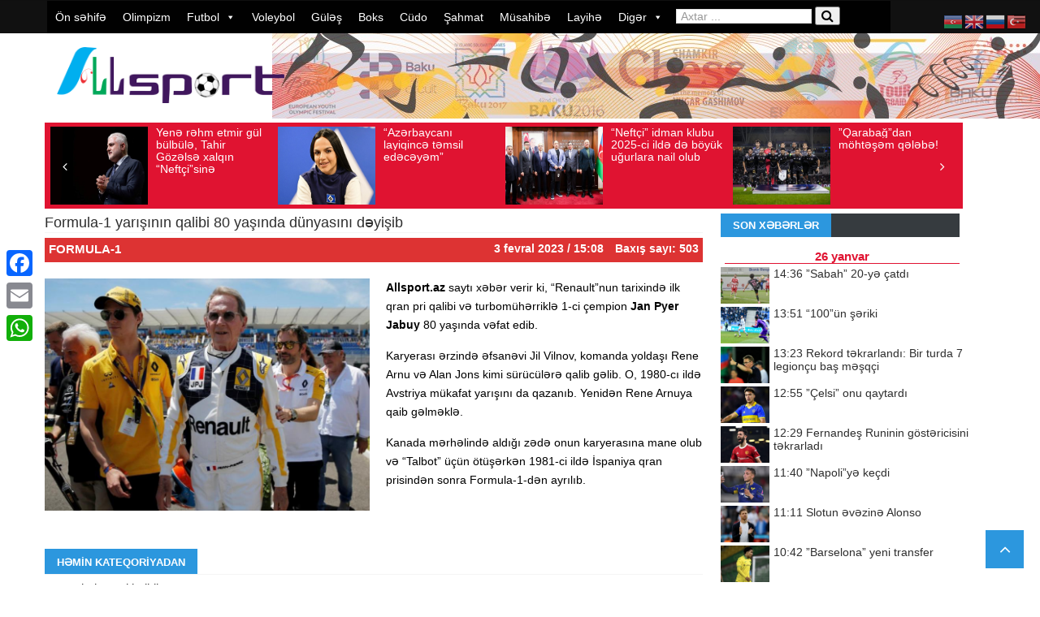

--- FILE ---
content_type: text/html; charset=UTF-8
request_url: https://allsport.az/formula-1-yarisinin-qalibi-80-yasinda-dunyasini-d%C9%99yisib/
body_size: 22606
content:
<!DOCTYPE html> <!--[if lt IE 7]><html class="no-js ie6 oldie" lang="en"> <![endif]--> <!--[if IE 7]><html class="no-js ie7 oldie" lang="en"> <![endif]--> <!--[if IE 8]><html class="no-js ie8 oldie" lang="en"> <![endif]--> <!--[if IE 9]><html class="no-js ie9 oldie" lang="en"> <![endif]--> <!--[if gt IE 8]><!--><html class="no-js" lang="az" prefix="og: http://ogp.me/ns# fb: http://ogp.me/ns/fb# website: http://ogp.me/ns/website#" prefix="og: https://ogp.me/ns#"> <!--<![endif]--><head>  <script async src="https://www.googletagmanager.com/gtag/js?id=UA-143269567-1"></script> <script>window.dataLayer = window.dataLayer || [];
  function gtag(){dataLayer.push(arguments);}
  gtag('js', new Date());

  gtag('config', 'UA-143269567-1');</script> <meta http-equiv="Content-Type" content="text/html; charset=UTF-8"><title>Formula-1 yarışının qalibi 80 yaşında dünyasını dəyişib İdman Xəbərləri &#8211; Allsport.az</title><meta http-equiv="refresh" content="300"><meta name="viewport" content="width=device-width, initial-scale=0.3, maximum-scale=1.0, user-scalable=2.0"><meta name="openstat-verification" content="7781f1002cbc62ad948efe87230fd0c9e7461776" /><link rel="pingback" href="https://allsport.az/xmlrpc.php" /><link rel="alternate" type="application/rss+xml" title="RSS 2.0" href="https://allsport.az/feed/" /><meta name="description" content="Allsport.az saytı xəbər verir ki, &quot;Renault&quot;nun tarixində ilk qran pri qalibi və turbomühərriklə 1-ci çempion Jan Pyer Jabuy 80 yaşında vəfat edib."/><meta name="robots" content="follow, index, max-snippet:-1, max-video-preview:-1, max-image-preview:large"/><link rel="canonical" href="https://allsport.az/formula-1-yarisinin-qalibi-80-yasinda-dunyasini-d%c9%99yisib/" /><meta property="og:locale" content="az_AZ" /><meta property="og:type" content="article" /><meta property="og:title" content="Formula-1 yarışının qalibi 80 yaşında dünyasını dəyişib" /><meta property="og:description" content="Allsport.az saytı xəbər verir ki, &quot;Renault&quot;nun tarixində ilk qran pri qalibi və turbomühərriklə 1-ci çempion Jan Pyer Jabuy 80 yaşında vəfat edib." /><meta property="og:url" content="https://allsport.az/formula-1-yarisinin-qalibi-80-yasinda-dunyasini-d%c9%99yisib/" /><meta property="og:site_name" content="İdman Son Xəbər - Allsport.az" /><meta property="article:publisher" content="https://www.facebook.com/allsport.az/" /><meta property="article:section" content="Formula-1" /><meta property="og:updated_time" content="2023-02-03T17:26:24+04:00" /><meta property="og:image" content="https://allsport.az/wp-content/uploads/2023/02/39b304f4-21e6-4302-92e8-637e8dc5dae9.jpg" /><meta property="og:image:secure_url" content="https://allsport.az/wp-content/uploads/2023/02/39b304f4-21e6-4302-92e8-637e8dc5dae9.jpg" /><meta property="og:image:width" content="828" /><meta property="og:image:height" content="591" /><meta property="og:image:alt" content="Formula-1 yarışının qalibi 80 yaşında dünyasını dəyişib" /><meta property="og:image:type" content="image/jpeg" /><meta property="article:published_time" content="2023-02-03T15:08:00+04:00" /><meta property="article:modified_time" content="2023-02-03T17:26:24+04:00" /><meta name="twitter:card" content="summary_large_image" /><meta name="twitter:title" content="Formula-1 yarışının qalibi 80 yaşında dünyasını dəyişib" /><meta name="twitter:description" content="Allsport.az saytı xəbər verir ki, &quot;Renault&quot;nun tarixində ilk qran pri qalibi və turbomühərriklə 1-ci çempion Jan Pyer Jabuy 80 yaşında vəfat edib." /><meta name="twitter:image" content="https://allsport.az/wp-content/uploads/2023/02/39b304f4-21e6-4302-92e8-637e8dc5dae9.jpg" /> <script type="application/ld+json" class="rank-math-schema">{"@context":"https://schema.org","@graph":[{"@type":["NewsMediaOrganization","Organization"],"@id":"https://allsport.az/#organization","name":"Allsport","url":"https://allsport.az","sameAs":["https://www.facebook.com/allsport.az/"],"logo":{"@type":"ImageObject","@id":"https://allsport.az/#logo","url":"https://allsport.az/wp-content/uploads/2019/11/logo.png","contentUrl":"https://allsport.az/wp-content/uploads/2019/11/logo.png","caption":"\u0130dman Son X\u0259b\u0259r - Allsport.az","inLanguage":"az","width":"600","height":"152"}},{"@type":"WebSite","@id":"https://allsport.az/#website","url":"https://allsport.az","name":"\u0130dman Son X\u0259b\u0259r - Allsport.az","alternateName":"\u0130dman X\u0259b\u0259r","publisher":{"@id":"https://allsport.az/#organization"},"inLanguage":"az"},{"@type":"ImageObject","@id":"https://allsport.az/wp-content/uploads/2023/02/39b304f4-21e6-4302-92e8-637e8dc5dae9.jpg","url":"https://allsport.az/wp-content/uploads/2023/02/39b304f4-21e6-4302-92e8-637e8dc5dae9.jpg","width":"828","height":"591","inLanguage":"az"},{"@type":"WebPage","@id":"https://allsport.az/formula-1-yarisinin-qalibi-80-yasinda-dunyasini-d%c9%99yisib/#webpage","url":"https://allsport.az/formula-1-yarisinin-qalibi-80-yasinda-dunyasini-d%c9%99yisib/","name":"Formula-1 yar\u0131\u015f\u0131n\u0131n qalibi 80 ya\u015f\u0131nda d\u00fcnyas\u0131n\u0131 d\u0259yi\u015fib","datePublished":"2023-02-03T15:08:00+04:00","dateModified":"2023-02-03T17:26:24+04:00","isPartOf":{"@id":"https://allsport.az/#website"},"primaryImageOfPage":{"@id":"https://allsport.az/wp-content/uploads/2023/02/39b304f4-21e6-4302-92e8-637e8dc5dae9.jpg"},"inLanguage":"az"},{"@type":"Person","@id":"https://allsport.az/formula-1-yarisinin-qalibi-80-yasinda-dunyasini-d%c9%99yisib/#author","name":"Allsport","image":{"@type":"ImageObject","@id":"https://secure.gravatar.com/avatar/02c073c5b062f783d99e47da73b871efd998793bd0c434b82aab1d3e051248cb?s=96&amp;d=mm&amp;r=g","url":"https://secure.gravatar.com/avatar/02c073c5b062f783d99e47da73b871efd998793bd0c434b82aab1d3e051248cb?s=96&amp;d=mm&amp;r=g","caption":"Allsport","inLanguage":"az"},"worksFor":{"@id":"https://allsport.az/#organization"}},{"@type":"NewsArticle","headline":"Formula-1 yar\u0131\u015f\u0131n\u0131n qalibi 80 ya\u015f\u0131nda d\u00fcnyas\u0131n\u0131 d\u0259yi\u015fib","datePublished":"2023-02-03T15:08:00+04:00","dateModified":"2023-02-03T17:26:24+04:00","author":{"@id":"https://allsport.az/formula-1-yarisinin-qalibi-80-yasinda-dunyasini-d%c9%99yisib/#author","name":"Allsport"},"publisher":{"@id":"https://allsport.az/#organization"},"description":"Allsport.az sayt\u0131 x\u0259b\u0259r verir ki, &quot;Renault&quot;nun tarixind\u0259 ilk qran pri qalibi v\u0259 turbom\u00fch\u0259rrikl\u0259 1-ci \u00e7empion Jan Pyer Jabuy 80 ya\u015f\u0131nda v\u0259fat edib.","name":"Formula-1 yar\u0131\u015f\u0131n\u0131n qalibi 80 ya\u015f\u0131nda d\u00fcnyas\u0131n\u0131 d\u0259yi\u015fib","@id":"https://allsport.az/formula-1-yarisinin-qalibi-80-yasinda-dunyasini-d%c9%99yisib/#richSnippet","isPartOf":{"@id":"https://allsport.az/formula-1-yarisinin-qalibi-80-yasinda-dunyasini-d%c9%99yisib/#webpage"},"image":{"@id":"https://allsport.az/wp-content/uploads/2023/02/39b304f4-21e6-4302-92e8-637e8dc5dae9.jpg"},"inLanguage":"az","mainEntityOfPage":{"@id":"https://allsport.az/formula-1-yarisinin-qalibi-80-yasinda-dunyasini-d%c9%99yisib/#webpage"}}]}</script> <link rel='dns-prefetch' href='//static.addtoany.com' /><link href='https://fonts.gstatic.com' crossorigin='anonymous' rel='preconnect' /><link href='https://ajax.googleapis.com' rel='preconnect' /><link href='https://fonts.googleapis.com' rel='preconnect' /><link rel="alternate" type="application/rss+xml" title=" İdman Xəbərləri - Allsport.az &raquo; Qidalandırıcısı" href="https://allsport.az/feed/" /><link rel="alternate" type="application/rss+xml" title=" İdman Xəbərləri - Allsport.az &raquo; Şərh Qidalandırıcısı" href="https://allsport.az/comments/feed/" /><link rel="alternate" title="oEmbed (JSON)" type="application/json+oembed" href="https://allsport.az/wp-json/oembed/1.0/embed?url=https%3A%2F%2Fallsport.az%2Fformula-1-yarisinin-qalibi-80-yasinda-dunyasini-d%25c9%2599yisib%2F" /><link rel="alternate" title="oEmbed (XML)" type="text/xml+oembed" href="https://allsport.az/wp-json/oembed/1.0/embed?url=https%3A%2F%2Fallsport.az%2Fformula-1-yarisinin-qalibi-80-yasinda-dunyasini-d%25c9%2599yisib%2F&#038;format=xml" /><style id='wp-img-auto-sizes-contain-inline-css' type='text/css'>img:is([sizes=auto i],[sizes^="auto," i]){contain-intrinsic-size:3000px 1500px}
/*# sourceURL=wp-img-auto-sizes-contain-inline-css */</style><link rel='stylesheet' id='wp-block-library-css' href='https://allsport.az/wp-includes/css/dist/block-library/style.min.css?ver=91376f05f04ef32301d171ddc79bfb1c' type='text/css' media='all' /><style id='wp-block-paragraph-inline-css' type='text/css'>.is-small-text{font-size:.875em}.is-regular-text{font-size:1em}.is-large-text{font-size:2.25em}.is-larger-text{font-size:3em}.has-drop-cap:not(:focus):first-letter{float:left;font-size:8.4em;font-style:normal;font-weight:100;line-height:.68;margin:.05em .1em 0 0;text-transform:uppercase}body.rtl .has-drop-cap:not(:focus):first-letter{float:none;margin-left:.1em}p.has-drop-cap.has-background{overflow:hidden}:root :where(p.has-background){padding:1.25em 2.375em}:where(p.has-text-color:not(.has-link-color)) a{color:inherit}p.has-text-align-left[style*="writing-mode:vertical-lr"],p.has-text-align-right[style*="writing-mode:vertical-rl"]{rotate:180deg}
/*# sourceURL=https://allsport.az/wp-includes/blocks/paragraph/style.min.css */</style><style id='global-styles-inline-css' type='text/css'>:root{--wp--preset--aspect-ratio--square: 1;--wp--preset--aspect-ratio--4-3: 4/3;--wp--preset--aspect-ratio--3-4: 3/4;--wp--preset--aspect-ratio--3-2: 3/2;--wp--preset--aspect-ratio--2-3: 2/3;--wp--preset--aspect-ratio--16-9: 16/9;--wp--preset--aspect-ratio--9-16: 9/16;--wp--preset--color--black: #000000;--wp--preset--color--cyan-bluish-gray: #abb8c3;--wp--preset--color--white: #ffffff;--wp--preset--color--pale-pink: #f78da7;--wp--preset--color--vivid-red: #cf2e2e;--wp--preset--color--luminous-vivid-orange: #ff6900;--wp--preset--color--luminous-vivid-amber: #fcb900;--wp--preset--color--light-green-cyan: #7bdcb5;--wp--preset--color--vivid-green-cyan: #00d084;--wp--preset--color--pale-cyan-blue: #8ed1fc;--wp--preset--color--vivid-cyan-blue: #0693e3;--wp--preset--color--vivid-purple: #9b51e0;--wp--preset--gradient--vivid-cyan-blue-to-vivid-purple: linear-gradient(135deg,rgb(6,147,227) 0%,rgb(155,81,224) 100%);--wp--preset--gradient--light-green-cyan-to-vivid-green-cyan: linear-gradient(135deg,rgb(122,220,180) 0%,rgb(0,208,130) 100%);--wp--preset--gradient--luminous-vivid-amber-to-luminous-vivid-orange: linear-gradient(135deg,rgb(252,185,0) 0%,rgb(255,105,0) 100%);--wp--preset--gradient--luminous-vivid-orange-to-vivid-red: linear-gradient(135deg,rgb(255,105,0) 0%,rgb(207,46,46) 100%);--wp--preset--gradient--very-light-gray-to-cyan-bluish-gray: linear-gradient(135deg,rgb(238,238,238) 0%,rgb(169,184,195) 100%);--wp--preset--gradient--cool-to-warm-spectrum: linear-gradient(135deg,rgb(74,234,220) 0%,rgb(151,120,209) 20%,rgb(207,42,186) 40%,rgb(238,44,130) 60%,rgb(251,105,98) 80%,rgb(254,248,76) 100%);--wp--preset--gradient--blush-light-purple: linear-gradient(135deg,rgb(255,206,236) 0%,rgb(152,150,240) 100%);--wp--preset--gradient--blush-bordeaux: linear-gradient(135deg,rgb(254,205,165) 0%,rgb(254,45,45) 50%,rgb(107,0,62) 100%);--wp--preset--gradient--luminous-dusk: linear-gradient(135deg,rgb(255,203,112) 0%,rgb(199,81,192) 50%,rgb(65,88,208) 100%);--wp--preset--gradient--pale-ocean: linear-gradient(135deg,rgb(255,245,203) 0%,rgb(182,227,212) 50%,rgb(51,167,181) 100%);--wp--preset--gradient--electric-grass: linear-gradient(135deg,rgb(202,248,128) 0%,rgb(113,206,126) 100%);--wp--preset--gradient--midnight: linear-gradient(135deg,rgb(2,3,129) 0%,rgb(40,116,252) 100%);--wp--preset--font-size--small: 13px;--wp--preset--font-size--medium: 20px;--wp--preset--font-size--large: 36px;--wp--preset--font-size--x-large: 42px;--wp--preset--spacing--20: 0.44rem;--wp--preset--spacing--30: 0.67rem;--wp--preset--spacing--40: 1rem;--wp--preset--spacing--50: 1.5rem;--wp--preset--spacing--60: 2.25rem;--wp--preset--spacing--70: 3.38rem;--wp--preset--spacing--80: 5.06rem;--wp--preset--shadow--natural: 6px 6px 9px rgba(0, 0, 0, 0.2);--wp--preset--shadow--deep: 12px 12px 50px rgba(0, 0, 0, 0.4);--wp--preset--shadow--sharp: 6px 6px 0px rgba(0, 0, 0, 0.2);--wp--preset--shadow--outlined: 6px 6px 0px -3px rgb(255, 255, 255), 6px 6px rgb(0, 0, 0);--wp--preset--shadow--crisp: 6px 6px 0px rgb(0, 0, 0);}:where(.is-layout-flex){gap: 0.5em;}:where(.is-layout-grid){gap: 0.5em;}body .is-layout-flex{display: flex;}.is-layout-flex{flex-wrap: wrap;align-items: center;}.is-layout-flex > :is(*, div){margin: 0;}body .is-layout-grid{display: grid;}.is-layout-grid > :is(*, div){margin: 0;}:where(.wp-block-columns.is-layout-flex){gap: 2em;}:where(.wp-block-columns.is-layout-grid){gap: 2em;}:where(.wp-block-post-template.is-layout-flex){gap: 1.25em;}:where(.wp-block-post-template.is-layout-grid){gap: 1.25em;}.has-black-color{color: var(--wp--preset--color--black) !important;}.has-cyan-bluish-gray-color{color: var(--wp--preset--color--cyan-bluish-gray) !important;}.has-white-color{color: var(--wp--preset--color--white) !important;}.has-pale-pink-color{color: var(--wp--preset--color--pale-pink) !important;}.has-vivid-red-color{color: var(--wp--preset--color--vivid-red) !important;}.has-luminous-vivid-orange-color{color: var(--wp--preset--color--luminous-vivid-orange) !important;}.has-luminous-vivid-amber-color{color: var(--wp--preset--color--luminous-vivid-amber) !important;}.has-light-green-cyan-color{color: var(--wp--preset--color--light-green-cyan) !important;}.has-vivid-green-cyan-color{color: var(--wp--preset--color--vivid-green-cyan) !important;}.has-pale-cyan-blue-color{color: var(--wp--preset--color--pale-cyan-blue) !important;}.has-vivid-cyan-blue-color{color: var(--wp--preset--color--vivid-cyan-blue) !important;}.has-vivid-purple-color{color: var(--wp--preset--color--vivid-purple) !important;}.has-black-background-color{background-color: var(--wp--preset--color--black) !important;}.has-cyan-bluish-gray-background-color{background-color: var(--wp--preset--color--cyan-bluish-gray) !important;}.has-white-background-color{background-color: var(--wp--preset--color--white) !important;}.has-pale-pink-background-color{background-color: var(--wp--preset--color--pale-pink) !important;}.has-vivid-red-background-color{background-color: var(--wp--preset--color--vivid-red) !important;}.has-luminous-vivid-orange-background-color{background-color: var(--wp--preset--color--luminous-vivid-orange) !important;}.has-luminous-vivid-amber-background-color{background-color: var(--wp--preset--color--luminous-vivid-amber) !important;}.has-light-green-cyan-background-color{background-color: var(--wp--preset--color--light-green-cyan) !important;}.has-vivid-green-cyan-background-color{background-color: var(--wp--preset--color--vivid-green-cyan) !important;}.has-pale-cyan-blue-background-color{background-color: var(--wp--preset--color--pale-cyan-blue) !important;}.has-vivid-cyan-blue-background-color{background-color: var(--wp--preset--color--vivid-cyan-blue) !important;}.has-vivid-purple-background-color{background-color: var(--wp--preset--color--vivid-purple) !important;}.has-black-border-color{border-color: var(--wp--preset--color--black) !important;}.has-cyan-bluish-gray-border-color{border-color: var(--wp--preset--color--cyan-bluish-gray) !important;}.has-white-border-color{border-color: var(--wp--preset--color--white) !important;}.has-pale-pink-border-color{border-color: var(--wp--preset--color--pale-pink) !important;}.has-vivid-red-border-color{border-color: var(--wp--preset--color--vivid-red) !important;}.has-luminous-vivid-orange-border-color{border-color: var(--wp--preset--color--luminous-vivid-orange) !important;}.has-luminous-vivid-amber-border-color{border-color: var(--wp--preset--color--luminous-vivid-amber) !important;}.has-light-green-cyan-border-color{border-color: var(--wp--preset--color--light-green-cyan) !important;}.has-vivid-green-cyan-border-color{border-color: var(--wp--preset--color--vivid-green-cyan) !important;}.has-pale-cyan-blue-border-color{border-color: var(--wp--preset--color--pale-cyan-blue) !important;}.has-vivid-cyan-blue-border-color{border-color: var(--wp--preset--color--vivid-cyan-blue) !important;}.has-vivid-purple-border-color{border-color: var(--wp--preset--color--vivid-purple) !important;}.has-vivid-cyan-blue-to-vivid-purple-gradient-background{background: var(--wp--preset--gradient--vivid-cyan-blue-to-vivid-purple) !important;}.has-light-green-cyan-to-vivid-green-cyan-gradient-background{background: var(--wp--preset--gradient--light-green-cyan-to-vivid-green-cyan) !important;}.has-luminous-vivid-amber-to-luminous-vivid-orange-gradient-background{background: var(--wp--preset--gradient--luminous-vivid-amber-to-luminous-vivid-orange) !important;}.has-luminous-vivid-orange-to-vivid-red-gradient-background{background: var(--wp--preset--gradient--luminous-vivid-orange-to-vivid-red) !important;}.has-very-light-gray-to-cyan-bluish-gray-gradient-background{background: var(--wp--preset--gradient--very-light-gray-to-cyan-bluish-gray) !important;}.has-cool-to-warm-spectrum-gradient-background{background: var(--wp--preset--gradient--cool-to-warm-spectrum) !important;}.has-blush-light-purple-gradient-background{background: var(--wp--preset--gradient--blush-light-purple) !important;}.has-blush-bordeaux-gradient-background{background: var(--wp--preset--gradient--blush-bordeaux) !important;}.has-luminous-dusk-gradient-background{background: var(--wp--preset--gradient--luminous-dusk) !important;}.has-pale-ocean-gradient-background{background: var(--wp--preset--gradient--pale-ocean) !important;}.has-electric-grass-gradient-background{background: var(--wp--preset--gradient--electric-grass) !important;}.has-midnight-gradient-background{background: var(--wp--preset--gradient--midnight) !important;}.has-small-font-size{font-size: var(--wp--preset--font-size--small) !important;}.has-medium-font-size{font-size: var(--wp--preset--font-size--medium) !important;}.has-large-font-size{font-size: var(--wp--preset--font-size--large) !important;}.has-x-large-font-size{font-size: var(--wp--preset--font-size--x-large) !important;}
/*# sourceURL=global-styles-inline-css */</style><style id='classic-theme-styles-inline-css' type='text/css'>/*! This file is auto-generated */
.wp-block-button__link{color:#fff;background-color:#32373c;border-radius:9999px;box-shadow:none;text-decoration:none;padding:calc(.667em + 2px) calc(1.333em + 2px);font-size:1.125em}.wp-block-file__button{background:#32373c;color:#fff;text-decoration:none}
/*# sourceURL=/wp-includes/css/classic-themes.min.css */</style><link rel='stylesheet' id='t4bnewsticker-css' href='https://allsport.az/wp-content/plugins/t4b-news-ticker/assets/css/t4bnewsticker.css?ver=1.3' type='text/css' media='all' /><link rel='stylesheet' id='megamenu-css' href='https://allsport.az/wp-content/uploads/maxmegamenu/style.css?ver=7049e1' type='text/css' media='all' /><link rel='stylesheet' id='dashicons-css' href='https://allsport.az/wp-includes/css/dashicons.min.css?ver=91376f05f04ef32301d171ddc79bfb1c' type='text/css' media='all' /><link rel='stylesheet' id='prettyPhoto-css' href='https://allsport.az/wp-content/themes/newszone/css/prettyPhoto.css?ver=91376f05f04ef32301d171ddc79bfb1c' type='text/css' media='all' /><link rel='stylesheet' id='style-css' href='https://allsport.az/wp-content/themes/newszone/style.css?ver=91376f05f04ef32301d171ddc79bfb1c' type='text/css' media='all' /><link rel='stylesheet' id='thickbox-css' href='https://allsport.az/wp-includes/js/thickbox/thickbox.css?ver=91376f05f04ef32301d171ddc79bfb1c' type='text/css' media='all' /><link rel='stylesheet' id='easy_table_style-css' href='https://allsport.az/wp-content/plugins/easy-table/themes/default/style.css?ver=1.6' type='text/css' media='all' /><link rel='stylesheet' id='addtoany-css' href='https://allsport.az/wp-content/plugins/add-to-any/addtoany.min.css?ver=1.16' type='text/css' media='all' /><style id='addtoany-inline-css' type='text/css'>@media screen and (max-width:980px){
.a2a_floating_style.a2a_vertical_style{display:none;}
}
/*# sourceURL=addtoany-inline-css */</style><link rel='stylesheet' id='wp-color-picker-css' href='https://allsport.az/wp-admin/css/color-picker.min.css?ver=91376f05f04ef32301d171ddc79bfb1c' type='text/css' media='all' /> <script type="text/javascript" id="addtoany-core-js-before">window.a2a_config=window.a2a_config||{};a2a_config.callbacks=[];a2a_config.overlays=[];a2a_config.templates={};a2a_localize = {
	Share: "Share",
	Save: "Save",
	Subscribe: "Subscribe",
	Email: "Email",
	Bookmark: "Bookmark",
	ShowAll: "Show all",
	ShowLess: "Show less",
	FindServices: "Find service(s)",
	FindAnyServiceToAddTo: "Instantly find any service to add to",
	PoweredBy: "Powered by",
	ShareViaEmail: "Share via email",
	SubscribeViaEmail: "Subscribe via email",
	BookmarkInYourBrowser: "Bookmark in your browser",
	BookmarkInstructions: "Press Ctrl+D or \u2318+D to bookmark this page",
	AddToYourFavorites: "Add to your favorites",
	SendFromWebOrProgram: "Send from any email address or email program",
	EmailProgram: "Email program",
	More: "More&#8230;",
	ThanksForSharing: "Thanks for sharing!",
	ThanksForFollowing: "Thanks for following!"
};


//# sourceURL=addtoany-core-js-before</script> <script type="text/javascript" defer defer='defer' src="https://static.addtoany.com/menu/page.js" id="addtoany-core-js"></script> <script type="text/javascript" id="jquery-core-js-extra">var lioit_script = {"post_id":"173703","ajaxurl":"https://allsport.az/wp-admin/admin-ajax.php"};
//# sourceURL=jquery-core-js-extra</script> <script type="text/javascript" src="https://allsport.az/wp-includes/js/jquery/jquery.min.js?ver=3.7.1" id="jquery-core-js"></script> <link rel="https://api.w.org/" href="https://allsport.az/wp-json/" /><link rel="alternate" title="JSON" type="application/json" href="https://allsport.az/wp-json/wp/v2/posts/173703" /><link rel="EditURI" type="application/rsd+xml" title="RSD" href="https://allsport.az/xmlrpc.php?rsd" /><meta property='og:site_name' content=' İdman Xəbərləri - Allsport.az' /><meta property='og:url' content='https://allsport.az/formula-1-yarisinin-qalibi-80-yasinda-dunyasini-d%c9%99yisib/' /><meta property='og:locale' content='az' /><meta property='og:description' content='Allsport.az saytı xəbər verir ki, &quot;Renault&quot;nun tarixində ilk qran pri qalibi və turbom&uuml;hərriklə 1-ci &ccedil;empion Jan Pyer Jabuy 80 yaşında vəfat edib.Karyerası ərzində əfsanəvi Jil Vilnov, komanda yoldaşı Rene Arnu və Alan Jons kimi s&uuml;r&uuml;c&uuml;lərə qalib gəlib. O, 1980-cı ildə' /><meta property='og:title' content='Formula-1 yarışının qalibi 80 yaşında d&uuml;nyasını dəyişib' /><meta property='og:type' content='article' /><meta property='og:image' content='https://allsport.az/wp-content/uploads/2023/02/39b304f4-21e6-4302-92e8-637e8dc5dae9.jpg' /><meta property='og:image:width' content='828' /><meta property='og:image:height' content='591' /><meta name='twitter:card' content='summary' /><meta name='twitter:title' content='Formula-1 yarışının qalibi 80 yaşında d&uuml;nyasını dəyişib' /><meta name='twitter:image' content='https://allsport.az/wp-content/uploads/2023/02/39b304f4-21e6-4302-92e8-637e8dc5dae9.jpg' /><meta name='twitter:description' content='Allsport.az saytı xəbər verir ki, &quot;Renault&quot;nun tarixində ilk qran pri qalibi və turbom&uuml;hərriklə 1-ci &ccedil;empion Jan Pyer Jabuy 80 yaşında vəfat edib.Karyerası ərzində əfsanəvi Jil Vilnov, komanda yoldaşı Rene Arnu və Alan Jons kimi s&uuml;r&uuml;c&uuml;lərə qalib gəlib. O, 1980-cı ildə' /> <style type="text/css">body ,body p{ }
h1, h2, h3, h4, h5, h6 , .acc-trigger , .tabsShortcode .tabsNav li a , div#lioit-review-header , .tabs .maintab_wrap .maintabNav li a{ }

body {
	background:#ffffff ;
}

body a,.errorMessage {
	color:;
}
body {background-color: none;}





body {background-color: none;}
#container.boxed {
	width:1220px;
	margin:0px auto !important;
	background:#9b9b9b;
	-webkit-box-shadow: 0px 0px 1px 0px rgba(0, 0, 0, 0.1);
	box-shadow: 0px 0px 1px 0px rgba(0, 0, 0, 0.1);
	 transition:margin .2s ease;
	 -o-transition:margin .2s ease;
	 -moz-transition:margin .2s ease;
	 -webkit-transition:margin .2s ease;
	
}


@media (min-width: 989px) and (max-width: 1200px) {
#container.boxed {
	width:960px !important;
}
#container.boxed #showcase-bar{
	width:960px;
}
}
 @media only screen and (min-width: 768px) and (max-width: 989px) {
#container.boxed {
	width:640px !important;
}
#container.boxed #showcase-bar{
	width:640px;
}
}

@media only screen and (min-width: 480px) and (max-width: 767px) {	
#container.boxed {
	width:460px !important;
}
#container.boxed #showcase-bar{
	width:460px;
}
}
 @media only screen and (min-width: 320px) and (max-width: 479px) {
#container.boxed {
	width:300px !important;
}
#container.boxed #showcase-bar{
	width:300px;
}
}

#mainNavigation ul#dropmenu > li a span {
	display:none !important;
}</style><link rel="icon" href="https://allsport.az/wp-content/uploads/2019/11/allsport_icon.png" sizes="32x32" /><link rel="icon" href="https://allsport.az/wp-content/uploads/2019/11/allsport_icon.png" sizes="192x192" /><link rel="apple-touch-icon" href="https://allsport.az/wp-content/uploads/2019/11/allsport_icon.png" /><meta name="msapplication-TileImage" content="https://allsport.az/wp-content/uploads/2019/11/allsport_icon.png" /><style type="text/css">/** Mega Menu CSS: fs **/</style><!--[if lt IE 9]> <script src="https://allsport.az/wp-content/themes/newszone/js/html5.js" type="text/javascript"></script> <![endif]--></head><body data-rsssl=1 class="wp-singular post-template-default single single-post postid-173703 single-format-standard wp-theme-newszone mega-menu-mainmenu mega-menu-mainnav chrome"><div id="showcase-bar" class="header HeaderTop" data-logo-height="" data-padding=""><section id="mainNavigation" class="navigation loadSmooth coloredMenu"><div class="container"><div class="row"><nav class="primary span12"><div id="mega-menu-wrap-mainnav" class="mega-menu-wrap"><div class="mega-menu-toggle"><div class="mega-toggle-blocks-left"></div><div class="mega-toggle-blocks-center"></div><div class="mega-toggle-blocks-right"><div class='mega-toggle-block mega-menu-toggle-animated-block mega-toggle-block-0' id='mega-toggle-block-0'><button aria-label="Toggle Menu" class="mega-toggle-animated mega-toggle-animated-slider" type="button" aria-expanded="false"> <span class="mega-toggle-animated-box"> <span class="mega-toggle-animated-inner"></span> </span> </button></div></div></div><ul id="mega-menu-mainnav" class="mega-menu max-mega-menu mega-menu-horizontal mega-no-js" data-event="hover_intent" data-effect="fade_up" data-effect-speed="200" data-effect-mobile="disabled" data-effect-speed-mobile="0" data-mobile-force-width="false" data-second-click="go" data-document-click="collapse" data-vertical-behaviour="standard" data-breakpoint="768" data-unbind="true" data-mobile-state="collapse_all" data-hover-intent-timeout="300" data-hover-intent-interval="100"><li class='mega-menu-item mega-menu-item-type-custom mega-menu-item-object-custom mega-menu-item-home mega-align-bottom-left mega-menu-flyout mega-menu-item-1053' id='mega-menu-item-1053'><a class="mega-menu-link" href="https://allsport.az" tabindex="0">Ön səhifə</a></li><li class='mega-menu-item mega-menu-item-type-taxonomy mega-menu-item-object-category mega-align-bottom-left mega-menu-flyout mega-menu-item-1054' id='mega-menu-item-1054'><a class="mega-menu-link" href="https://allsport.az/olimpizm/" tabindex="0">Olimpizm</a></li><li class='mega-menu-item mega-menu-item-type-taxonomy mega-menu-item-object-category mega-menu-item-has-children mega-align-bottom-left mega-menu-flyout mega-menu-item-1064' id='mega-menu-item-1064'><a class="mega-menu-link" href="https://allsport.az/futbol/" aria-haspopup="true" aria-expanded="false" tabindex="0">Futbol<span class="mega-indicator"></span></a><ul class="mega-sub-menu"><li class='mega-menu-item mega-menu-item-type-taxonomy mega-menu-item-object-category mega-menu-item-1073' id='mega-menu-item-1073'><a class="mega-menu-link" href="https://allsport.az/futbol/premyer-liqa/">Premyer liqa</a></li><li class='mega-menu-item mega-menu-item-type-taxonomy mega-menu-item-object-category mega-menu-item-1067' id='mega-menu-item-1067'><a class="mega-menu-link" href="https://allsport.az/futbol/1-ci-liqa/">1-ci liqa</a></li><li class='mega-menu-item mega-menu-item-type-taxonomy mega-menu-item-object-category mega-menu-item-231024' id='mega-menu-item-231024'><a class="mega-menu-link" href="https://allsport.az/futbol/2-ci-liqa/">2-ci liqa</a></li><li class='mega-menu-item mega-menu-item-type-taxonomy mega-menu-item-object-category mega-menu-item-95527' id='mega-menu-item-95527'><a class="mega-menu-link" href="https://allsport.az/futbol/h%c9%99v%c9%99skarlar-liqasi/">Həvəskarlar liqası</a></li><li class='mega-menu-item mega-menu-item-type-taxonomy mega-menu-item-object-category mega-menu-item-1071' id='mega-menu-item-1071'><a class="mega-menu-link" href="https://allsport.az/futbol/olk%c9%99-kuboku/">Ölkə kuboku</a></li><li class='mega-menu-item mega-menu-item-type-taxonomy mega-menu-item-object-category mega-menu-item-1086' id='mega-menu-item-1086'><a class="mega-menu-link" href="https://allsport.az/futbol/milli-komandalar/">Milli komandalar</a></li><li class='mega-menu-item mega-menu-item-type-taxonomy mega-menu-item-object-category mega-menu-item-70981' id='mega-menu-item-70981'><a class="mega-menu-link" href="https://allsport.az/futbol/mill%c9%99tl%c9%99r-liqasi/">Millətlər liqası</a></li><li class='mega-menu-item mega-menu-item-type-taxonomy mega-menu-item-object-category mega-menu-item-1070' id='mega-menu-item-1070'><a class="mega-menu-link" href="https://allsport.az/futbol/futzal/">Futzal</a></li><li class='mega-menu-item mega-menu-item-type-taxonomy mega-menu-item-object-category mega-menu-item-1068' id='mega-menu-item-1068'><a class="mega-menu-link" href="https://allsport.az/futbol/cim%c9%99rlik-futbolu/">Çimərlik futbolu</a></li><li class='mega-menu-item mega-menu-item-type-taxonomy mega-menu-item-object-category mega-menu-item-1074' id='mega-menu-item-1074'><a class="mega-menu-link" href="https://allsport.az/futbol/qadin-futbolu/">Qadın futbolu</a></li><li class='mega-menu-item mega-menu-item-type-taxonomy mega-menu-item-object-category mega-menu-item-4566' id='mega-menu-item-4566'><a class="mega-menu-link" href="https://allsport.az/usaq-futbolu/">Uşaq futbolu</a></li><li class='mega-menu-item mega-menu-item-type-taxonomy mega-menu-item-object-category mega-menu-item-1082' id='mega-menu-item-1082'><a class="mega-menu-link" href="https://allsport.az/futbol/boyuk-beslik/">Böyük beşlik</a></li><li class='mega-menu-item mega-menu-item-type-taxonomy mega-menu-item-object-category mega-menu-item-1075' id='mega-menu-item-1075'><a class="mega-menu-link" href="https://allsport.az/futbol/turkiy%c9%99-superliqasi/">Türkiyə superliqası</a></li><li class='mega-menu-item mega-menu-item-type-taxonomy mega-menu-item-object-category mega-menu-item-10030' id='mega-menu-item-10030'><a class="mega-menu-link" href="https://allsport.az/turkiy%c9%99-1-ci-liqasi/">Türkiyə 1-ci liqası</a></li><li class='mega-menu-item mega-menu-item-type-taxonomy mega-menu-item-object-category mega-menu-item-6757' id='mega-menu-item-6757'><a class="mega-menu-link" href="https://allsport.az/iran-pro-liqasi/">İran pro liqası</a></li><li class='mega-menu-item mega-menu-item-type-taxonomy mega-menu-item-object-category mega-menu-item-1072' id='mega-menu-item-1072'><a class="mega-menu-link" href="https://allsport.az/futbol/postsovet-cempionatlari/">Postsovet çempionatları</a></li><li class='mega-menu-item mega-menu-item-type-taxonomy mega-menu-item-object-category mega-menu-item-1065' id='mega-menu-item-1065'><a class="mega-menu-link" href="https://allsport.az/futbol/avrokuboklar/">Avrokuboklar</a></li><li class='mega-menu-item mega-menu-item-type-taxonomy mega-menu-item-object-category mega-menu-item-1066' id='mega-menu-item-1066'><a class="mega-menu-link" href="https://allsport.az/futbol/avropa-cempionati/">Avropa çempionatları</a></li><li class='mega-menu-item mega-menu-item-type-taxonomy mega-menu-item-object-category mega-menu-item-1069' id='mega-menu-item-1069'><a class="mega-menu-link" href="https://allsport.az/futbol/dunya-cempionatlari/">Dünya çempionatları</a></li></ul></li><li class='mega-menu-item mega-menu-item-type-taxonomy mega-menu-item-object-category mega-align-bottom-left mega-menu-flyout mega-menu-item-1056' id='mega-menu-item-1056'><a class="mega-menu-link" href="https://allsport.az/voleybol/" tabindex="0">Voleybol</a></li><li class='mega-menu-item mega-menu-item-type-taxonomy mega-menu-item-object-category mega-align-bottom-left mega-menu-flyout mega-menu-item-1057' id='mega-menu-item-1057'><a class="mega-menu-link" href="https://allsport.az/gul%c9%99s/" tabindex="0">Güləş</a></li><li class='mega-menu-item mega-menu-item-type-taxonomy mega-menu-item-object-category mega-align-bottom-left mega-menu-flyout mega-menu-item-1058' id='mega-menu-item-1058'><a class="mega-menu-link" href="https://allsport.az/boks/" tabindex="0">Boks</a></li><li class='mega-menu-item mega-menu-item-type-taxonomy mega-menu-item-object-category mega-align-bottom-left mega-menu-flyout mega-menu-item-1059' id='mega-menu-item-1059'><a class="mega-menu-link" href="https://allsport.az/cudo/" tabindex="0">Cüdo</a></li><li class='mega-menu-item mega-menu-item-type-taxonomy mega-menu-item-object-category mega-align-bottom-left mega-menu-flyout mega-menu-item-1060' id='mega-menu-item-1060'><a class="mega-menu-link" href="https://allsport.az/sahmat/" tabindex="0">Şahmat</a></li><li class='mega-menu-item mega-menu-item-type-taxonomy mega-menu-item-object-category mega-align-bottom-left mega-menu-flyout mega-menu-item-98419' id='mega-menu-item-98419'><a class="mega-menu-link" href="https://allsport.az/musahib%c9%99/" tabindex="0">Müsahibə</a></li><li class='mega-menu-item mega-menu-item-type-taxonomy mega-menu-item-object-category mega-align-bottom-left mega-menu-flyout mega-menu-item-64333' id='mega-menu-item-64333'><a class="mega-menu-link" href="https://allsport.az/layih%c9%99/" tabindex="0">Layihə</a></li><li class='mega-menu-item mega-menu-item-type-taxonomy mega-menu-item-object-category mega-current-post-ancestor mega-menu-item-has-children mega-align-bottom-left mega-menu-flyout mega-menu-item-1076' id='mega-menu-item-1076'><a class="mega-menu-link" href="https://allsport.az/diger/" aria-haspopup="true" aria-expanded="false" tabindex="0">Digər<span class="mega-indicator"></span></a><ul class="mega-sub-menu"><li class='mega-menu-item mega-menu-item-type-taxonomy mega-menu-item-object-category mega-menu-item-1077' id='mega-menu-item-1077'><a class="mega-menu-link" href="https://allsport.az/diger/agirliqqaldirma/">Ağırlıqqaldırma</a></li><li class='mega-menu-item mega-menu-item-type-taxonomy mega-menu-item-object-category mega-menu-item-70960' id='mega-menu-item-70960'><a class="mega-menu-link" href="https://allsport.az/diger/antidopinq/">Antidopinq</a></li><li class='mega-menu-item mega-menu-item-type-taxonomy mega-menu-item-object-category mega-menu-item-1078' id='mega-menu-item-1078'><a class="mega-menu-link" href="https://allsport.az/diger/atciliq/">Atçılıq</a></li><li class='mega-menu-item mega-menu-item-type-taxonomy mega-menu-item-object-category mega-menu-item-1079' id='mega-menu-item-1079'><a class="mega-menu-link" href="https://allsport.az/diger/aticiliq/">Atıcılıq</a></li><li class='mega-menu-item mega-menu-item-type-taxonomy mega-menu-item-object-category mega-menu-item-1080' id='mega-menu-item-1080'><a class="mega-menu-link" href="https://allsport.az/diger/atletika/">Atletika</a></li><li class='mega-menu-item mega-menu-item-type-taxonomy mega-menu-item-object-category mega-menu-item-1081' id='mega-menu-item-1081'><a class="mega-menu-link" href="https://allsport.az/diger/badminton/">Badminton</a></li><li class='mega-menu-item mega-menu-item-type-taxonomy mega-menu-item-object-category mega-current-post-ancestor mega-current-menu-parent mega-current-post-parent mega-menu-item-1096' id='mega-menu-item-1096'><a class="mega-menu-link" href="https://allsport.az/diger/formula-1/">Formula-1</a></li><li class='mega-menu-item mega-menu-item-type-taxonomy mega-menu-item-object-category mega-menu-item-1083' id='mega-menu-item-1083'><a class="mega-menu-link" href="https://allsport.az/diger/gimnastika/">Gimnastika</a></li><li class='mega-menu-item mega-menu-item-type-taxonomy mega-menu-item-object-category mega-menu-item-123561' id='mega-menu-item-123561'><a class="mega-menu-link" href="https://allsport.az/diger/idman-tibbi/">İdman tibbi</a></li><li class='mega-menu-item mega-menu-item-type-taxonomy mega-menu-item-object-category mega-menu-item-1084' id='mega-menu-item-1084'><a class="mega-menu-link" href="https://allsport.az/diger/kamandan-oxatma/">Kamandan oxatma</a></li><li class='mega-menu-item mega-menu-item-type-taxonomy mega-menu-item-object-category mega-menu-item-53013' id='mega-menu-item-53013'><a class="mega-menu-link" href="https://allsport.az/karate/">Karate</a></li><li class='mega-menu-item mega-menu-item-type-taxonomy mega-menu-item-object-category mega-menu-item-109530' id='mega-menu-item-109530'><a class="mega-menu-link" href="https://allsport.az/diger/maqazin-diger/">Maqazin</a></li><li class='mega-menu-item mega-menu-item-type-taxonomy mega-menu-item-object-category mega-menu-item-1085' id='mega-menu-item-1085'><a class="mega-menu-link" href="https://allsport.az/diger/milli-idman-novl%c9%99ri/">Milli idman növləri</a></li><li class='mega-menu-item mega-menu-item-type-taxonomy mega-menu-item-object-category mega-menu-item-1087' id='mega-menu-item-1087'><a class="mega-menu-link" href="https://allsport.az/diger/paralimpiya/">Paralimpiya</a></li><li class='mega-menu-item mega-menu-item-type-taxonomy mega-menu-item-object-category mega-menu-item-1088' id='mega-menu-item-1088'><a class="mega-menu-link" href="https://allsport.az/diger/qeyri-olimpiya-idman-novl%c9%99ri/">Qeyri-olimpiya idman növləri</a></li><li class='mega-menu-item mega-menu-item-type-taxonomy mega-menu-item-object-category mega-menu-item-1089' id='mega-menu-item-1089'><a class="mega-menu-link" href="https://allsport.az/diger/qilincoynatma/">Qılıncoynatma</a></li><li class='mega-menu-item mega-menu-item-type-taxonomy mega-menu-item-object-category mega-menu-item-1090' id='mega-menu-item-1090'><a class="mega-menu-link" href="https://allsport.az/diger/qis-idman-novl%c9%99ri/">Qış idman növləri</a></li><li class='mega-menu-item mega-menu-item-type-taxonomy mega-menu-item-object-category mega-menu-item-1091' id='mega-menu-item-1091'><a class="mega-menu-link" href="https://allsport.az/diger/qolf/">Qolf</a></li><li class='mega-menu-item mega-menu-item-type-taxonomy mega-menu-item-object-category mega-menu-item-1579' id='mega-menu-item-1579'><a class="mega-menu-link" href="https://allsport.az/diger/resmi/">Rəsmi</a></li><li class='mega-menu-item mega-menu-item-type-taxonomy mega-menu-item-object-category mega-menu-item-1092' id='mega-menu-item-1092'><a class="mega-menu-link" href="https://allsport.az/diger/stolustu-tennis/">Stolüstü tennis</a></li><li class='mega-menu-item mega-menu-item-type-taxonomy mega-menu-item-object-category mega-menu-item-1093' id='mega-menu-item-1093'><a class="mega-menu-link" href="https://allsport.az/diger/su-idman-novl%c9%99ri/">Su idman növləri</a></li><li class='mega-menu-item mega-menu-item-type-taxonomy mega-menu-item-object-category mega-menu-item-1094' id='mega-menu-item-1094'><a class="mega-menu-link" href="https://allsport.az/diger/taekvondo/">Taekvondo</a></li><li class='mega-menu-item mega-menu-item-type-taxonomy mega-menu-item-object-category mega-menu-item-1095' id='mega-menu-item-1095'><a class="mega-menu-link" href="https://allsport.az/diger/tennis/">Tennis</a></li><li class='mega-menu-item mega-menu-item-type-taxonomy mega-menu-item-object-category mega-menu-item-44262' id='mega-menu-item-44262'><a class="mega-menu-link" href="https://allsport.az/diger/t%c9%99dbir/">Tədbir</a></li><li class='mega-menu-item mega-menu-item-type-taxonomy mega-menu-item-object-category mega-menu-item-1097' id='mega-menu-item-1097'><a class="mega-menu-link" href="https://allsport.az/diger/top-komanda/">Top komanda</a></li><li class='mega-menu-item mega-menu-item-type-taxonomy mega-menu-item-object-category mega-menu-item-1098' id='mega-menu-item-1098'><a class="mega-menu-link" href="https://allsport.az/diger/triatlon/">Triatlon</a></li><li class='mega-menu-item mega-menu-item-type-taxonomy mega-menu-item-object-category mega-menu-item-1099' id='mega-menu-item-1099'><a class="mega-menu-link" href="https://allsport.az/diger/velosiped-idmani/">Velosiped idmanı</a></li></ul></li></ul></div><div class="topSocial75"><div class="ssosial"><div class="footerSocial"><ul class="social"><li><a target="_blank" href="https://www.facebook.com/allsport.az" class="facebook tooltip bottom" title="facebook"><i class="icon-facebook"></i></a></li><li><a target="_blank" href="http://twitter.com" class="twitter tooltip bottom" title="twitter"><i class="icon-twitter"></i></a></li><li><a target="_blank" href="http://youtube.com" class="youtube tooltip bottom" title="youtube"><i class="icon-youtube"></i></a></li></ul></div></div></div></div></nav></div></div></section></div><div class="header-controls animated"><a href="#" class="trigger closed"><i class="icon-reorder"></i></a></div><div class="topmembersArea"><div class="membersArea " id="wppb_login"><div class="container"><form action="https://allsport.az/wp-login.php" method="post" class="topAreaLoginform row" novalidate><p class="loginFormInputs span6"> <input type="text" name="log" id="log" class="required" placeholder="Username" > <input type="password" name="pwd" id="pwd" placeholder="Password" class="required"></p><p class="login-form-submit span2"> <span class="login-form-remember"> <input class="remember-me checkbox" name="rememberme" id="rememberme" type="checkbox" checked="checked" value="forever"> <label for="remember-me"> Remember Me </label> </span> <input type="hidden" name="action" value="log-in"> <input type="hidden" name="redirect_to" value="/formula-1-yarisinin-qalibi-80-yasinda-dunyasini-d%C9%99yisib/" /></p><div class="newAccount span4"> <button type="submit" class="btn btn-primary btn-large"> <i class="icon-signin"></i><span>Sign in</span> </button> <a href="#" class="btn topForgotBtn"><i class="icon-question"></i> <span>Forgot Password</span> </a> <a href="" class="btn topRigsterBtn"><i class="icon-user"></i> <span>New Account</span> </a></div></form></div></div></div><div id="overlay" class="hide-for-small"><div class="overlay-container" style="display: none;"><div class="membersArea" id="wppb_login"><div class="container"><form action="https://allsport.az/wp-login.php" method="post" class="topAreaLoginform row" novalidate><p class="loginFormInputs span6"> <input type="text" name="log" id="log" class="required" placeholder="Username" > <input type="password" name="pwd" id="pwd" placeholder="Password" class="required"></p><p class="login-form-submit span2"> <span class="login-form-remember"> <input class="remember-me checkbox" name="rememberme" id="rememberme" type="checkbox" checked="checked" value="forever"> <label for="remember-me"> Remember Me </label> </span> <input type="hidden" name="action" value="log-in"> <input type="hidden" name="redirect_to" value="/formula-1-yarisinin-qalibi-80-yasinda-dunyasini-d%C9%99yisib/" /></p><div class="newAccount span4"> <button type="submit" class="btn btn-primary btn-large"> <i class="icon-login"></i>Sign in </button> <a href="#" class="btn topForgotBtn"><i class="icon-lock-1"></i> Forgot Password </a> <a href="" class="btn topRigsterBtn"><i class="icon-user-add-1"></i> New Account </a></div></form></div></div><div class="overlay-inner container"><div class="topWidgetContainer"><div class="row"><div class="span3"></div><div class="span3"></div><div class="span3"></div><div class="span3"></div></div></div></div></div></div><section id="mainNavigation" class="navigation loadSmooth coloredMenu"><div class="container"><div class="row"><nav class="primary span12"><div id="mega-menu-wrap-mainnav" class="mega-menu-wrap"><div class="mega-menu-toggle"><div class="mega-toggle-blocks-left"></div><div class="mega-toggle-blocks-center"></div><div class="mega-toggle-blocks-right"><div class='mega-toggle-block mega-menu-toggle-animated-block mega-toggle-block-0' id='mega-toggle-block-0'><button aria-label="Toggle Menu" class="mega-toggle-animated mega-toggle-animated-slider" type="button" aria-expanded="false"> <span class="mega-toggle-animated-box"> <span class="mega-toggle-animated-inner"></span> </span> </button></div></div></div><ul id="mega-menu-mainnav" class="mega-menu max-mega-menu mega-menu-horizontal mega-no-js" data-event="hover_intent" data-effect="fade_up" data-effect-speed="200" data-effect-mobile="disabled" data-effect-speed-mobile="0" data-mobile-force-width="false" data-second-click="go" data-document-click="collapse" data-vertical-behaviour="standard" data-breakpoint="768" data-unbind="true" data-mobile-state="collapse_all" data-hover-intent-timeout="300" data-hover-intent-interval="100"><li class='mega-menu-item mega-menu-item-type-custom mega-menu-item-object-custom mega-menu-item-home mega-align-bottom-left mega-menu-flyout mega-menu-item-1053' id='mega-menu-item-1053'><a class="mega-menu-link" href="https://allsport.az" tabindex="0">Ön səhifə</a></li><li class='mega-menu-item mega-menu-item-type-taxonomy mega-menu-item-object-category mega-align-bottom-left mega-menu-flyout mega-menu-item-1054' id='mega-menu-item-1054'><a class="mega-menu-link" href="https://allsport.az/olimpizm/" tabindex="0">Olimpizm</a></li><li class='mega-menu-item mega-menu-item-type-taxonomy mega-menu-item-object-category mega-menu-item-has-children mega-align-bottom-left mega-menu-flyout mega-menu-item-1064' id='mega-menu-item-1064'><a class="mega-menu-link" href="https://allsport.az/futbol/" aria-haspopup="true" aria-expanded="false" tabindex="0">Futbol<span class="mega-indicator"></span></a><ul class="mega-sub-menu"><li class='mega-menu-item mega-menu-item-type-taxonomy mega-menu-item-object-category mega-menu-item-1073' id='mega-menu-item-1073'><a class="mega-menu-link" href="https://allsport.az/futbol/premyer-liqa/">Premyer liqa</a></li><li class='mega-menu-item mega-menu-item-type-taxonomy mega-menu-item-object-category mega-menu-item-1067' id='mega-menu-item-1067'><a class="mega-menu-link" href="https://allsport.az/futbol/1-ci-liqa/">1-ci liqa</a></li><li class='mega-menu-item mega-menu-item-type-taxonomy mega-menu-item-object-category mega-menu-item-231024' id='mega-menu-item-231024'><a class="mega-menu-link" href="https://allsport.az/futbol/2-ci-liqa/">2-ci liqa</a></li><li class='mega-menu-item mega-menu-item-type-taxonomy mega-menu-item-object-category mega-menu-item-95527' id='mega-menu-item-95527'><a class="mega-menu-link" href="https://allsport.az/futbol/h%c9%99v%c9%99skarlar-liqasi/">Həvəskarlar liqası</a></li><li class='mega-menu-item mega-menu-item-type-taxonomy mega-menu-item-object-category mega-menu-item-1071' id='mega-menu-item-1071'><a class="mega-menu-link" href="https://allsport.az/futbol/olk%c9%99-kuboku/">Ölkə kuboku</a></li><li class='mega-menu-item mega-menu-item-type-taxonomy mega-menu-item-object-category mega-menu-item-1086' id='mega-menu-item-1086'><a class="mega-menu-link" href="https://allsport.az/futbol/milli-komandalar/">Milli komandalar</a></li><li class='mega-menu-item mega-menu-item-type-taxonomy mega-menu-item-object-category mega-menu-item-70981' id='mega-menu-item-70981'><a class="mega-menu-link" href="https://allsport.az/futbol/mill%c9%99tl%c9%99r-liqasi/">Millətlər liqası</a></li><li class='mega-menu-item mega-menu-item-type-taxonomy mega-menu-item-object-category mega-menu-item-1070' id='mega-menu-item-1070'><a class="mega-menu-link" href="https://allsport.az/futbol/futzal/">Futzal</a></li><li class='mega-menu-item mega-menu-item-type-taxonomy mega-menu-item-object-category mega-menu-item-1068' id='mega-menu-item-1068'><a class="mega-menu-link" href="https://allsport.az/futbol/cim%c9%99rlik-futbolu/">Çimərlik futbolu</a></li><li class='mega-menu-item mega-menu-item-type-taxonomy mega-menu-item-object-category mega-menu-item-1074' id='mega-menu-item-1074'><a class="mega-menu-link" href="https://allsport.az/futbol/qadin-futbolu/">Qadın futbolu</a></li><li class='mega-menu-item mega-menu-item-type-taxonomy mega-menu-item-object-category mega-menu-item-4566' id='mega-menu-item-4566'><a class="mega-menu-link" href="https://allsport.az/usaq-futbolu/">Uşaq futbolu</a></li><li class='mega-menu-item mega-menu-item-type-taxonomy mega-menu-item-object-category mega-menu-item-1082' id='mega-menu-item-1082'><a class="mega-menu-link" href="https://allsport.az/futbol/boyuk-beslik/">Böyük beşlik</a></li><li class='mega-menu-item mega-menu-item-type-taxonomy mega-menu-item-object-category mega-menu-item-1075' id='mega-menu-item-1075'><a class="mega-menu-link" href="https://allsport.az/futbol/turkiy%c9%99-superliqasi/">Türkiyə superliqası</a></li><li class='mega-menu-item mega-menu-item-type-taxonomy mega-menu-item-object-category mega-menu-item-10030' id='mega-menu-item-10030'><a class="mega-menu-link" href="https://allsport.az/turkiy%c9%99-1-ci-liqasi/">Türkiyə 1-ci liqası</a></li><li class='mega-menu-item mega-menu-item-type-taxonomy mega-menu-item-object-category mega-menu-item-6757' id='mega-menu-item-6757'><a class="mega-menu-link" href="https://allsport.az/iran-pro-liqasi/">İran pro liqası</a></li><li class='mega-menu-item mega-menu-item-type-taxonomy mega-menu-item-object-category mega-menu-item-1072' id='mega-menu-item-1072'><a class="mega-menu-link" href="https://allsport.az/futbol/postsovet-cempionatlari/">Postsovet çempionatları</a></li><li class='mega-menu-item mega-menu-item-type-taxonomy mega-menu-item-object-category mega-menu-item-1065' id='mega-menu-item-1065'><a class="mega-menu-link" href="https://allsport.az/futbol/avrokuboklar/">Avrokuboklar</a></li><li class='mega-menu-item mega-menu-item-type-taxonomy mega-menu-item-object-category mega-menu-item-1066' id='mega-menu-item-1066'><a class="mega-menu-link" href="https://allsport.az/futbol/avropa-cempionati/">Avropa çempionatları</a></li><li class='mega-menu-item mega-menu-item-type-taxonomy mega-menu-item-object-category mega-menu-item-1069' id='mega-menu-item-1069'><a class="mega-menu-link" href="https://allsport.az/futbol/dunya-cempionatlari/">Dünya çempionatları</a></li></ul></li><li class='mega-menu-item mega-menu-item-type-taxonomy mega-menu-item-object-category mega-align-bottom-left mega-menu-flyout mega-menu-item-1056' id='mega-menu-item-1056'><a class="mega-menu-link" href="https://allsport.az/voleybol/" tabindex="0">Voleybol</a></li><li class='mega-menu-item mega-menu-item-type-taxonomy mega-menu-item-object-category mega-align-bottom-left mega-menu-flyout mega-menu-item-1057' id='mega-menu-item-1057'><a class="mega-menu-link" href="https://allsport.az/gul%c9%99s/" tabindex="0">Güləş</a></li><li class='mega-menu-item mega-menu-item-type-taxonomy mega-menu-item-object-category mega-align-bottom-left mega-menu-flyout mega-menu-item-1058' id='mega-menu-item-1058'><a class="mega-menu-link" href="https://allsport.az/boks/" tabindex="0">Boks</a></li><li class='mega-menu-item mega-menu-item-type-taxonomy mega-menu-item-object-category mega-align-bottom-left mega-menu-flyout mega-menu-item-1059' id='mega-menu-item-1059'><a class="mega-menu-link" href="https://allsport.az/cudo/" tabindex="0">Cüdo</a></li><li class='mega-menu-item mega-menu-item-type-taxonomy mega-menu-item-object-category mega-align-bottom-left mega-menu-flyout mega-menu-item-1060' id='mega-menu-item-1060'><a class="mega-menu-link" href="https://allsport.az/sahmat/" tabindex="0">Şahmat</a></li><li class='mega-menu-item mega-menu-item-type-taxonomy mega-menu-item-object-category mega-align-bottom-left mega-menu-flyout mega-menu-item-98419' id='mega-menu-item-98419'><a class="mega-menu-link" href="https://allsport.az/musahib%c9%99/" tabindex="0">Müsahibə</a></li><li class='mega-menu-item mega-menu-item-type-taxonomy mega-menu-item-object-category mega-align-bottom-left mega-menu-flyout mega-menu-item-64333' id='mega-menu-item-64333'><a class="mega-menu-link" href="https://allsport.az/layih%c9%99/" tabindex="0">Layihə</a></li><li class='mega-menu-item mega-menu-item-type-taxonomy mega-menu-item-object-category mega-current-post-ancestor mega-menu-item-has-children mega-align-bottom-left mega-menu-flyout mega-menu-item-1076' id='mega-menu-item-1076'><a class="mega-menu-link" href="https://allsport.az/diger/" aria-haspopup="true" aria-expanded="false" tabindex="0">Digər<span class="mega-indicator"></span></a><ul class="mega-sub-menu"><li class='mega-menu-item mega-menu-item-type-taxonomy mega-menu-item-object-category mega-menu-item-1077' id='mega-menu-item-1077'><a class="mega-menu-link" href="https://allsport.az/diger/agirliqqaldirma/">Ağırlıqqaldırma</a></li><li class='mega-menu-item mega-menu-item-type-taxonomy mega-menu-item-object-category mega-menu-item-70960' id='mega-menu-item-70960'><a class="mega-menu-link" href="https://allsport.az/diger/antidopinq/">Antidopinq</a></li><li class='mega-menu-item mega-menu-item-type-taxonomy mega-menu-item-object-category mega-menu-item-1078' id='mega-menu-item-1078'><a class="mega-menu-link" href="https://allsport.az/diger/atciliq/">Atçılıq</a></li><li class='mega-menu-item mega-menu-item-type-taxonomy mega-menu-item-object-category mega-menu-item-1079' id='mega-menu-item-1079'><a class="mega-menu-link" href="https://allsport.az/diger/aticiliq/">Atıcılıq</a></li><li class='mega-menu-item mega-menu-item-type-taxonomy mega-menu-item-object-category mega-menu-item-1080' id='mega-menu-item-1080'><a class="mega-menu-link" href="https://allsport.az/diger/atletika/">Atletika</a></li><li class='mega-menu-item mega-menu-item-type-taxonomy mega-menu-item-object-category mega-menu-item-1081' id='mega-menu-item-1081'><a class="mega-menu-link" href="https://allsport.az/diger/badminton/">Badminton</a></li><li class='mega-menu-item mega-menu-item-type-taxonomy mega-menu-item-object-category mega-current-post-ancestor mega-current-menu-parent mega-current-post-parent mega-menu-item-1096' id='mega-menu-item-1096'><a class="mega-menu-link" href="https://allsport.az/diger/formula-1/">Formula-1</a></li><li class='mega-menu-item mega-menu-item-type-taxonomy mega-menu-item-object-category mega-menu-item-1083' id='mega-menu-item-1083'><a class="mega-menu-link" href="https://allsport.az/diger/gimnastika/">Gimnastika</a></li><li class='mega-menu-item mega-menu-item-type-taxonomy mega-menu-item-object-category mega-menu-item-123561' id='mega-menu-item-123561'><a class="mega-menu-link" href="https://allsport.az/diger/idman-tibbi/">İdman tibbi</a></li><li class='mega-menu-item mega-menu-item-type-taxonomy mega-menu-item-object-category mega-menu-item-1084' id='mega-menu-item-1084'><a class="mega-menu-link" href="https://allsport.az/diger/kamandan-oxatma/">Kamandan oxatma</a></li><li class='mega-menu-item mega-menu-item-type-taxonomy mega-menu-item-object-category mega-menu-item-53013' id='mega-menu-item-53013'><a class="mega-menu-link" href="https://allsport.az/karate/">Karate</a></li><li class='mega-menu-item mega-menu-item-type-taxonomy mega-menu-item-object-category mega-menu-item-109530' id='mega-menu-item-109530'><a class="mega-menu-link" href="https://allsport.az/diger/maqazin-diger/">Maqazin</a></li><li class='mega-menu-item mega-menu-item-type-taxonomy mega-menu-item-object-category mega-menu-item-1085' id='mega-menu-item-1085'><a class="mega-menu-link" href="https://allsport.az/diger/milli-idman-novl%c9%99ri/">Milli idman növləri</a></li><li class='mega-menu-item mega-menu-item-type-taxonomy mega-menu-item-object-category mega-menu-item-1087' id='mega-menu-item-1087'><a class="mega-menu-link" href="https://allsport.az/diger/paralimpiya/">Paralimpiya</a></li><li class='mega-menu-item mega-menu-item-type-taxonomy mega-menu-item-object-category mega-menu-item-1088' id='mega-menu-item-1088'><a class="mega-menu-link" href="https://allsport.az/diger/qeyri-olimpiya-idman-novl%c9%99ri/">Qeyri-olimpiya idman növləri</a></li><li class='mega-menu-item mega-menu-item-type-taxonomy mega-menu-item-object-category mega-menu-item-1089' id='mega-menu-item-1089'><a class="mega-menu-link" href="https://allsport.az/diger/qilincoynatma/">Qılıncoynatma</a></li><li class='mega-menu-item mega-menu-item-type-taxonomy mega-menu-item-object-category mega-menu-item-1090' id='mega-menu-item-1090'><a class="mega-menu-link" href="https://allsport.az/diger/qis-idman-novl%c9%99ri/">Qış idman növləri</a></li><li class='mega-menu-item mega-menu-item-type-taxonomy mega-menu-item-object-category mega-menu-item-1091' id='mega-menu-item-1091'><a class="mega-menu-link" href="https://allsport.az/diger/qolf/">Qolf</a></li><li class='mega-menu-item mega-menu-item-type-taxonomy mega-menu-item-object-category mega-menu-item-1579' id='mega-menu-item-1579'><a class="mega-menu-link" href="https://allsport.az/diger/resmi/">Rəsmi</a></li><li class='mega-menu-item mega-menu-item-type-taxonomy mega-menu-item-object-category mega-menu-item-1092' id='mega-menu-item-1092'><a class="mega-menu-link" href="https://allsport.az/diger/stolustu-tennis/">Stolüstü tennis</a></li><li class='mega-menu-item mega-menu-item-type-taxonomy mega-menu-item-object-category mega-menu-item-1093' id='mega-menu-item-1093'><a class="mega-menu-link" href="https://allsport.az/diger/su-idman-novl%c9%99ri/">Su idman növləri</a></li><li class='mega-menu-item mega-menu-item-type-taxonomy mega-menu-item-object-category mega-menu-item-1094' id='mega-menu-item-1094'><a class="mega-menu-link" href="https://allsport.az/diger/taekvondo/">Taekvondo</a></li><li class='mega-menu-item mega-menu-item-type-taxonomy mega-menu-item-object-category mega-menu-item-1095' id='mega-menu-item-1095'><a class="mega-menu-link" href="https://allsport.az/diger/tennis/">Tennis</a></li><li class='mega-menu-item mega-menu-item-type-taxonomy mega-menu-item-object-category mega-menu-item-44262' id='mega-menu-item-44262'><a class="mega-menu-link" href="https://allsport.az/diger/t%c9%99dbir/">Tədbir</a></li><li class='mega-menu-item mega-menu-item-type-taxonomy mega-menu-item-object-category mega-menu-item-1097' id='mega-menu-item-1097'><a class="mega-menu-link" href="https://allsport.az/diger/top-komanda/">Top komanda</a></li><li class='mega-menu-item mega-menu-item-type-taxonomy mega-menu-item-object-category mega-menu-item-1098' id='mega-menu-item-1098'><a class="mega-menu-link" href="https://allsport.az/diger/triatlon/">Triatlon</a></li><li class='mega-menu-item mega-menu-item-type-taxonomy mega-menu-item-object-category mega-menu-item-1099' id='mega-menu-item-1099'><a class="mega-menu-link" href="https://allsport.az/diger/velosiped-idmani/">Velosiped idmanı</a></li></ul></li></ul></div><div class="topSocial75"></div></nav></div></div></section></div><header id="header" class="loadSmooth header"><div class="container"><div class="row"><div id="logo" class="span2"> <a href="https://allsport.az/" title=" İdman Xəbərləri &#8211; Allsport.az" rel="home"> <img src="https://allsport.az/wp-content/uploads/2019/11/SPORT-18-1.png" alt=" İdman Xəbərləri &#8211; Allsport.az" /> </a></div><div class="span2"><div class="header-weather"></div></div></div></div></header><nav id="mobile-menu"><div class="container"><div id="mega-menu-wrap-mainnav" class="mega-menu-wrap"><div class="mega-menu-toggle"><div class="mega-toggle-blocks-left"></div><div class="mega-toggle-blocks-center"></div><div class="mega-toggle-blocks-right"><div class='mega-toggle-block mega-menu-toggle-animated-block mega-toggle-block-0' id='mega-toggle-block-0'><button aria-label="Toggle Menu" class="mega-toggle-animated mega-toggle-animated-slider" type="button" aria-expanded="false"> <span class="mega-toggle-animated-box"> <span class="mega-toggle-animated-inner"></span> </span> </button></div></div></div><ul id="mega-menu-mainnav" class="mega-menu max-mega-menu mega-menu-horizontal mega-no-js" data-event="hover_intent" data-effect="fade_up" data-effect-speed="200" data-effect-mobile="disabled" data-effect-speed-mobile="0" data-mobile-force-width="false" data-second-click="go" data-document-click="collapse" data-vertical-behaviour="standard" data-breakpoint="768" data-unbind="true" data-mobile-state="collapse_all" data-hover-intent-timeout="300" data-hover-intent-interval="100"><li class='mega-menu-item mega-menu-item-type-custom mega-menu-item-object-custom mega-menu-item-home mega-align-bottom-left mega-menu-flyout mega-menu-item-1053' id='mega-menu-item-1053'><a class="mega-menu-link" href="https://allsport.az" tabindex="0">Ön səhifə</a></li><li class='mega-menu-item mega-menu-item-type-taxonomy mega-menu-item-object-category mega-align-bottom-left mega-menu-flyout mega-menu-item-1054' id='mega-menu-item-1054'><a class="mega-menu-link" href="https://allsport.az/olimpizm/" tabindex="0">Olimpizm</a></li><li class='mega-menu-item mega-menu-item-type-taxonomy mega-menu-item-object-category mega-menu-item-has-children mega-align-bottom-left mega-menu-flyout mega-menu-item-1064' id='mega-menu-item-1064'><a class="mega-menu-link" href="https://allsport.az/futbol/" aria-haspopup="true" aria-expanded="false" tabindex="0">Futbol<span class="mega-indicator"></span></a><ul class="mega-sub-menu"><li class='mega-menu-item mega-menu-item-type-taxonomy mega-menu-item-object-category mega-menu-item-1073' id='mega-menu-item-1073'><a class="mega-menu-link" href="https://allsport.az/futbol/premyer-liqa/">Premyer liqa</a></li><li class='mega-menu-item mega-menu-item-type-taxonomy mega-menu-item-object-category mega-menu-item-1067' id='mega-menu-item-1067'><a class="mega-menu-link" href="https://allsport.az/futbol/1-ci-liqa/">1-ci liqa</a></li><li class='mega-menu-item mega-menu-item-type-taxonomy mega-menu-item-object-category mega-menu-item-231024' id='mega-menu-item-231024'><a class="mega-menu-link" href="https://allsport.az/futbol/2-ci-liqa/">2-ci liqa</a></li><li class='mega-menu-item mega-menu-item-type-taxonomy mega-menu-item-object-category mega-menu-item-95527' id='mega-menu-item-95527'><a class="mega-menu-link" href="https://allsport.az/futbol/h%c9%99v%c9%99skarlar-liqasi/">Həvəskarlar liqası</a></li><li class='mega-menu-item mega-menu-item-type-taxonomy mega-menu-item-object-category mega-menu-item-1071' id='mega-menu-item-1071'><a class="mega-menu-link" href="https://allsport.az/futbol/olk%c9%99-kuboku/">Ölkə kuboku</a></li><li class='mega-menu-item mega-menu-item-type-taxonomy mega-menu-item-object-category mega-menu-item-1086' id='mega-menu-item-1086'><a class="mega-menu-link" href="https://allsport.az/futbol/milli-komandalar/">Milli komandalar</a></li><li class='mega-menu-item mega-menu-item-type-taxonomy mega-menu-item-object-category mega-menu-item-70981' id='mega-menu-item-70981'><a class="mega-menu-link" href="https://allsport.az/futbol/mill%c9%99tl%c9%99r-liqasi/">Millətlər liqası</a></li><li class='mega-menu-item mega-menu-item-type-taxonomy mega-menu-item-object-category mega-menu-item-1070' id='mega-menu-item-1070'><a class="mega-menu-link" href="https://allsport.az/futbol/futzal/">Futzal</a></li><li class='mega-menu-item mega-menu-item-type-taxonomy mega-menu-item-object-category mega-menu-item-1068' id='mega-menu-item-1068'><a class="mega-menu-link" href="https://allsport.az/futbol/cim%c9%99rlik-futbolu/">Çimərlik futbolu</a></li><li class='mega-menu-item mega-menu-item-type-taxonomy mega-menu-item-object-category mega-menu-item-1074' id='mega-menu-item-1074'><a class="mega-menu-link" href="https://allsport.az/futbol/qadin-futbolu/">Qadın futbolu</a></li><li class='mega-menu-item mega-menu-item-type-taxonomy mega-menu-item-object-category mega-menu-item-4566' id='mega-menu-item-4566'><a class="mega-menu-link" href="https://allsport.az/usaq-futbolu/">Uşaq futbolu</a></li><li class='mega-menu-item mega-menu-item-type-taxonomy mega-menu-item-object-category mega-menu-item-1082' id='mega-menu-item-1082'><a class="mega-menu-link" href="https://allsport.az/futbol/boyuk-beslik/">Böyük beşlik</a></li><li class='mega-menu-item mega-menu-item-type-taxonomy mega-menu-item-object-category mega-menu-item-1075' id='mega-menu-item-1075'><a class="mega-menu-link" href="https://allsport.az/futbol/turkiy%c9%99-superliqasi/">Türkiyə superliqası</a></li><li class='mega-menu-item mega-menu-item-type-taxonomy mega-menu-item-object-category mega-menu-item-10030' id='mega-menu-item-10030'><a class="mega-menu-link" href="https://allsport.az/turkiy%c9%99-1-ci-liqasi/">Türkiyə 1-ci liqası</a></li><li class='mega-menu-item mega-menu-item-type-taxonomy mega-menu-item-object-category mega-menu-item-6757' id='mega-menu-item-6757'><a class="mega-menu-link" href="https://allsport.az/iran-pro-liqasi/">İran pro liqası</a></li><li class='mega-menu-item mega-menu-item-type-taxonomy mega-menu-item-object-category mega-menu-item-1072' id='mega-menu-item-1072'><a class="mega-menu-link" href="https://allsport.az/futbol/postsovet-cempionatlari/">Postsovet çempionatları</a></li><li class='mega-menu-item mega-menu-item-type-taxonomy mega-menu-item-object-category mega-menu-item-1065' id='mega-menu-item-1065'><a class="mega-menu-link" href="https://allsport.az/futbol/avrokuboklar/">Avrokuboklar</a></li><li class='mega-menu-item mega-menu-item-type-taxonomy mega-menu-item-object-category mega-menu-item-1066' id='mega-menu-item-1066'><a class="mega-menu-link" href="https://allsport.az/futbol/avropa-cempionati/">Avropa çempionatları</a></li><li class='mega-menu-item mega-menu-item-type-taxonomy mega-menu-item-object-category mega-menu-item-1069' id='mega-menu-item-1069'><a class="mega-menu-link" href="https://allsport.az/futbol/dunya-cempionatlari/">Dünya çempionatları</a></li></ul></li><li class='mega-menu-item mega-menu-item-type-taxonomy mega-menu-item-object-category mega-align-bottom-left mega-menu-flyout mega-menu-item-1056' id='mega-menu-item-1056'><a class="mega-menu-link" href="https://allsport.az/voleybol/" tabindex="0">Voleybol</a></li><li class='mega-menu-item mega-menu-item-type-taxonomy mega-menu-item-object-category mega-align-bottom-left mega-menu-flyout mega-menu-item-1057' id='mega-menu-item-1057'><a class="mega-menu-link" href="https://allsport.az/gul%c9%99s/" tabindex="0">Güləş</a></li><li class='mega-menu-item mega-menu-item-type-taxonomy mega-menu-item-object-category mega-align-bottom-left mega-menu-flyout mega-menu-item-1058' id='mega-menu-item-1058'><a class="mega-menu-link" href="https://allsport.az/boks/" tabindex="0">Boks</a></li><li class='mega-menu-item mega-menu-item-type-taxonomy mega-menu-item-object-category mega-align-bottom-left mega-menu-flyout mega-menu-item-1059' id='mega-menu-item-1059'><a class="mega-menu-link" href="https://allsport.az/cudo/" tabindex="0">Cüdo</a></li><li class='mega-menu-item mega-menu-item-type-taxonomy mega-menu-item-object-category mega-align-bottom-left mega-menu-flyout mega-menu-item-1060' id='mega-menu-item-1060'><a class="mega-menu-link" href="https://allsport.az/sahmat/" tabindex="0">Şahmat</a></li><li class='mega-menu-item mega-menu-item-type-taxonomy mega-menu-item-object-category mega-align-bottom-left mega-menu-flyout mega-menu-item-98419' id='mega-menu-item-98419'><a class="mega-menu-link" href="https://allsport.az/musahib%c9%99/" tabindex="0">Müsahibə</a></li><li class='mega-menu-item mega-menu-item-type-taxonomy mega-menu-item-object-category mega-align-bottom-left mega-menu-flyout mega-menu-item-64333' id='mega-menu-item-64333'><a class="mega-menu-link" href="https://allsport.az/layih%c9%99/" tabindex="0">Layihə</a></li><li class='mega-menu-item mega-menu-item-type-taxonomy mega-menu-item-object-category mega-current-post-ancestor mega-menu-item-has-children mega-align-bottom-left mega-menu-flyout mega-menu-item-1076' id='mega-menu-item-1076'><a class="mega-menu-link" href="https://allsport.az/diger/" aria-haspopup="true" aria-expanded="false" tabindex="0">Digər<span class="mega-indicator"></span></a><ul class="mega-sub-menu"><li class='mega-menu-item mega-menu-item-type-taxonomy mega-menu-item-object-category mega-menu-item-1077' id='mega-menu-item-1077'><a class="mega-menu-link" href="https://allsport.az/diger/agirliqqaldirma/">Ağırlıqqaldırma</a></li><li class='mega-menu-item mega-menu-item-type-taxonomy mega-menu-item-object-category mega-menu-item-70960' id='mega-menu-item-70960'><a class="mega-menu-link" href="https://allsport.az/diger/antidopinq/">Antidopinq</a></li><li class='mega-menu-item mega-menu-item-type-taxonomy mega-menu-item-object-category mega-menu-item-1078' id='mega-menu-item-1078'><a class="mega-menu-link" href="https://allsport.az/diger/atciliq/">Atçılıq</a></li><li class='mega-menu-item mega-menu-item-type-taxonomy mega-menu-item-object-category mega-menu-item-1079' id='mega-menu-item-1079'><a class="mega-menu-link" href="https://allsport.az/diger/aticiliq/">Atıcılıq</a></li><li class='mega-menu-item mega-menu-item-type-taxonomy mega-menu-item-object-category mega-menu-item-1080' id='mega-menu-item-1080'><a class="mega-menu-link" href="https://allsport.az/diger/atletika/">Atletika</a></li><li class='mega-menu-item mega-menu-item-type-taxonomy mega-menu-item-object-category mega-menu-item-1081' id='mega-menu-item-1081'><a class="mega-menu-link" href="https://allsport.az/diger/badminton/">Badminton</a></li><li class='mega-menu-item mega-menu-item-type-taxonomy mega-menu-item-object-category mega-current-post-ancestor mega-current-menu-parent mega-current-post-parent mega-menu-item-1096' id='mega-menu-item-1096'><a class="mega-menu-link" href="https://allsport.az/diger/formula-1/">Formula-1</a></li><li class='mega-menu-item mega-menu-item-type-taxonomy mega-menu-item-object-category mega-menu-item-1083' id='mega-menu-item-1083'><a class="mega-menu-link" href="https://allsport.az/diger/gimnastika/">Gimnastika</a></li><li class='mega-menu-item mega-menu-item-type-taxonomy mega-menu-item-object-category mega-menu-item-123561' id='mega-menu-item-123561'><a class="mega-menu-link" href="https://allsport.az/diger/idman-tibbi/">İdman tibbi</a></li><li class='mega-menu-item mega-menu-item-type-taxonomy mega-menu-item-object-category mega-menu-item-1084' id='mega-menu-item-1084'><a class="mega-menu-link" href="https://allsport.az/diger/kamandan-oxatma/">Kamandan oxatma</a></li><li class='mega-menu-item mega-menu-item-type-taxonomy mega-menu-item-object-category mega-menu-item-53013' id='mega-menu-item-53013'><a class="mega-menu-link" href="https://allsport.az/karate/">Karate</a></li><li class='mega-menu-item mega-menu-item-type-taxonomy mega-menu-item-object-category mega-menu-item-109530' id='mega-menu-item-109530'><a class="mega-menu-link" href="https://allsport.az/diger/maqazin-diger/">Maqazin</a></li><li class='mega-menu-item mega-menu-item-type-taxonomy mega-menu-item-object-category mega-menu-item-1085' id='mega-menu-item-1085'><a class="mega-menu-link" href="https://allsport.az/diger/milli-idman-novl%c9%99ri/">Milli idman növləri</a></li><li class='mega-menu-item mega-menu-item-type-taxonomy mega-menu-item-object-category mega-menu-item-1087' id='mega-menu-item-1087'><a class="mega-menu-link" href="https://allsport.az/diger/paralimpiya/">Paralimpiya</a></li><li class='mega-menu-item mega-menu-item-type-taxonomy mega-menu-item-object-category mega-menu-item-1088' id='mega-menu-item-1088'><a class="mega-menu-link" href="https://allsport.az/diger/qeyri-olimpiya-idman-novl%c9%99ri/">Qeyri-olimpiya idman növləri</a></li><li class='mega-menu-item mega-menu-item-type-taxonomy mega-menu-item-object-category mega-menu-item-1089' id='mega-menu-item-1089'><a class="mega-menu-link" href="https://allsport.az/diger/qilincoynatma/">Qılıncoynatma</a></li><li class='mega-menu-item mega-menu-item-type-taxonomy mega-menu-item-object-category mega-menu-item-1090' id='mega-menu-item-1090'><a class="mega-menu-link" href="https://allsport.az/diger/qis-idman-novl%c9%99ri/">Qış idman növləri</a></li><li class='mega-menu-item mega-menu-item-type-taxonomy mega-menu-item-object-category mega-menu-item-1091' id='mega-menu-item-1091'><a class="mega-menu-link" href="https://allsport.az/diger/qolf/">Qolf</a></li><li class='mega-menu-item mega-menu-item-type-taxonomy mega-menu-item-object-category mega-menu-item-1579' id='mega-menu-item-1579'><a class="mega-menu-link" href="https://allsport.az/diger/resmi/">Rəsmi</a></li><li class='mega-menu-item mega-menu-item-type-taxonomy mega-menu-item-object-category mega-menu-item-1092' id='mega-menu-item-1092'><a class="mega-menu-link" href="https://allsport.az/diger/stolustu-tennis/">Stolüstü tennis</a></li><li class='mega-menu-item mega-menu-item-type-taxonomy mega-menu-item-object-category mega-menu-item-1093' id='mega-menu-item-1093'><a class="mega-menu-link" href="https://allsport.az/diger/su-idman-novl%c9%99ri/">Su idman növləri</a></li><li class='mega-menu-item mega-menu-item-type-taxonomy mega-menu-item-object-category mega-menu-item-1094' id='mega-menu-item-1094'><a class="mega-menu-link" href="https://allsport.az/diger/taekvondo/">Taekvondo</a></li><li class='mega-menu-item mega-menu-item-type-taxonomy mega-menu-item-object-category mega-menu-item-1095' id='mega-menu-item-1095'><a class="mega-menu-link" href="https://allsport.az/diger/tennis/">Tennis</a></li><li class='mega-menu-item mega-menu-item-type-taxonomy mega-menu-item-object-category mega-menu-item-44262' id='mega-menu-item-44262'><a class="mega-menu-link" href="https://allsport.az/diger/t%c9%99dbir/">Tədbir</a></li><li class='mega-menu-item mega-menu-item-type-taxonomy mega-menu-item-object-category mega-menu-item-1097' id='mega-menu-item-1097'><a class="mega-menu-link" href="https://allsport.az/diger/top-komanda/">Top komanda</a></li><li class='mega-menu-item mega-menu-item-type-taxonomy mega-menu-item-object-category mega-menu-item-1098' id='mega-menu-item-1098'><a class="mega-menu-link" href="https://allsport.az/diger/triatlon/">Triatlon</a></li><li class='mega-menu-item mega-menu-item-type-taxonomy mega-menu-item-object-category mega-menu-item-1099' id='mega-menu-item-1099'><a class="mega-menu-link" href="https://allsport.az/diger/velosiped-idmani/">Velosiped idmanı</a></li></ul></li></ul></div></div></nav><div id="content"><div class="mainsearch topSearch"><form method="get" action="https://allsport.az"> <input type="text" name="s" id="search-form" value="Axtar ..." onfocus="if (this.value=='Axtar ...') this.value       = '';" onblur="if (this.value=='') this.value='Axtar ...';" /> <button  id="searchsubmit" class="search-submit btnMainColor"><i class="icon-search"></i></button></form></div><div class="featuredcarousel container"><div id="featured" class="carousel owl"><article><div class="post front"><div class="post-gallery"> <img width="630" height="470" src="https://allsport.az/wp-content/uploads/2025/05/502420044_1108182151343802_8717546231198185400_n-630x470.jpg" class="attachment-columnsimg size-columnsimg wp-post-image" alt="" title="Yenə rəhm etmir gül bülbülə, Tahir Gözəlsə xalqın “Neftçi”sinə" decoding="async" fetchpriority="high" srcset="https://allsport.az/wp-content/uploads/2025/05/502420044_1108182151343802_8717546231198185400_n-630x470.jpg 630w, https://allsport.az/wp-content/uploads/2025/05/502420044_1108182151343802_8717546231198185400_n-180x135.jpg 180w, https://allsport.az/wp-content/uploads/2025/05/502420044_1108182151343802_8717546231198185400_n-270x200.jpg 270w" sizes="(max-width: 630px) 100vw, 630px" /><div class="overlay"></div></div><div class="post-title"><h6><a href="https://allsport.az/yen%c9%99-r%c9%99hm-etmir-gul-bulbul%c9%99-tahir-goz%c9%99ls%c9%99-xalqin-neftcisin%c9%99/" rel="bookmark">Yenə rəhm etmir gül bülbülə, Tahir Gözəlsə xalqın “Neftçi”sinə</a></h6></div></div><div class="post back"><div class="post-title"><ul class="postMeta"><li class="postViews"><i class="icon-eye-open"></i>Baxış sayı: 228</li><li class="MetapostDate"><i class="icon-calendar"></i>Yanvar 26, 2026</li><li class="postComments"><i class="icon-comments"></i><a href="https://allsport.az/yen%c9%99-r%c9%99hm-etmir-gul-bulbul%c9%99-tahir-goz%c9%99ls%c9%99-xalqin-neftcisin%c9%99/#respond">0</a></li></ul><div class="post-content"></div></div></div></article><article><div class="post front"><div class="post-gallery"> <img width="630" height="460" src="https://allsport.az/wp-content/uploads/2026/01/Nigar-Mirzeliyeva-630x460.jpg" class="attachment-columnsimg size-columnsimg wp-post-image" alt="" title="&#8220;Azərbaycanı layiqincə təmsil edəcəyəm&#8221;" decoding="async" /><div class="overlay"></div></div><div class="post-title"><h6><a href="https://allsport.az/az%c9%99rbaycani-layiqinc%c9%99-t%c9%99msil-ed%c9%99c%c9%99y%c9%99m/" rel="bookmark">&#8220;Azərbaycanı layiqincə təmsil edəcəyəm&#8221;</a></h6></div></div><div class="post back"><div class="post-title"><ul class="postMeta"><li class="postViews"><i class="icon-eye-open"></i>Baxış sayı: 215</li><li class="MetapostDate"><i class="icon-calendar"></i>Yanvar 25, 2026</li><li class="postComments"><i class="icon-comments"></i><a href="https://allsport.az/az%c9%99rbaycani-layiqinc%c9%99-t%c9%99msil-ed%c9%99c%c9%99y%c9%99m/#respond">0</a></li></ul><div class="post-content"></div></div></div></article><article><div class="post front"><div class="post-gallery"> <img width="630" height="470" src="https://allsport.az/wp-content/uploads/2026/01/619229078_1477485444385311_4669098673276772846_n-630x470.jpg" class="attachment-columnsimg size-columnsimg wp-post-image" alt="" title="“Neftçi” idman klubu 2025-ci ildə də böyük uğurlara nail olub" decoding="async" srcset="https://allsport.az/wp-content/uploads/2026/01/619229078_1477485444385311_4669098673276772846_n-630x470.jpg 630w, https://allsport.az/wp-content/uploads/2026/01/619229078_1477485444385311_4669098673276772846_n-180x135.jpg 180w, https://allsport.az/wp-content/uploads/2026/01/619229078_1477485444385311_4669098673276772846_n-270x200.jpg 270w" sizes="(max-width: 630px) 100vw, 630px" /><div class="overlay"></div></div><div class="post-title"><h6><a href="https://allsport.az/neftci-idman-klubu-2025-ci-ild%c9%99-d%c9%99-boyuk-ugurlara-nail-olub/" rel="bookmark">“Neftçi” idman klubu 2025-ci ildə də böyük uğurlara nail olub</a></h6></div></div><div class="post back"><div class="post-title"><ul class="postMeta"><li class="postViews"><i class="icon-eye-open"></i>Baxış sayı: 193</li><li class="MetapostDate"><i class="icon-calendar"></i>Yanvar 22, 2026</li><li class="postComments"><i class="icon-comments"></i><a href="https://allsport.az/neftci-idman-klubu-2025-ci-ild%c9%99-d%c9%99-boyuk-ugurlara-nail-olub/#respond">0</a></li></ul><div class="post-content"></div></div></div></article><article><div class="post front"><div class="post-gallery"> <img width="630" height="470" src="https://allsport.az/wp-content/uploads/2025/11/571964302_18534582130024649_5226495436538769920_n-630x470.jpg" class="attachment-columnsimg size-columnsimg wp-post-image" alt="" title="”Qarabağ”dan möhtəşəm qələbə!" decoding="async" srcset="https://allsport.az/wp-content/uploads/2025/11/571964302_18534582130024649_5226495436538769920_n-630x470.jpg 630w, https://allsport.az/wp-content/uploads/2025/11/571964302_18534582130024649_5226495436538769920_n-180x135.jpg 180w, https://allsport.az/wp-content/uploads/2025/11/571964302_18534582130024649_5226495436538769920_n-270x200.jpg 270w" sizes="(max-width: 630px) 100vw, 630px" /><div class="overlay"></div></div><div class="post-title"><h6><a href="https://allsport.az/qarabagdan-moht%c9%99s%c9%99m-q%c9%99l%c9%99b%c9%99-2/" rel="bookmark">”Qarabağ”dan möhtəşəm qələbə!</a></h6></div></div><div class="post back"><div class="post-title"><ul class="postMeta"><li class="postViews"><i class="icon-eye-open"></i>Baxış sayı: 175</li><li class="MetapostDate"><i class="icon-calendar"></i>Yanvar 21, 2026</li><li class="postComments"><i class="icon-comments"></i><a href="https://allsport.az/qarabagdan-moht%c9%99s%c9%99m-q%c9%99l%c9%99b%c9%99-2/#respond">0</a></li></ul><div class="post-content"></div></div></div></article><article><div class="post front"><div class="post-gallery"> <img width="630" height="470" src="https://allsport.az/wp-content/uploads/2025/08/f628e082-fce3-42ea-b751-3f9fdc97b9a0-630x470.jpg" class="attachment-columnsimg size-columnsimg wp-post-image" alt="" title="Mikayıl Cabbarovun adamını nədən kənarlaşdrdılar? “Sabah” camiyəsində fikir ayrılığı" decoding="async" srcset="https://allsport.az/wp-content/uploads/2025/08/f628e082-fce3-42ea-b751-3f9fdc97b9a0-630x470.jpg 630w, https://allsport.az/wp-content/uploads/2025/08/f628e082-fce3-42ea-b751-3f9fdc97b9a0-180x135.jpg 180w, https://allsport.az/wp-content/uploads/2025/08/f628e082-fce3-42ea-b751-3f9fdc97b9a0-270x200.jpg 270w" sizes="(max-width: 630px) 100vw, 630px" /><div class="overlay"></div></div><div class="post-title"><h6><a href="https://allsport.az/mikayil-cabbarovun-adamini-n%c9%99d%c9%99n-k%c9%99narlasdrdilar-sabah-camiy%c9%99sind%c9%99-fikir-ayriligi/" rel="bookmark">Mikayıl Cabbarovun adamını nədən kənarlaşdrdılar? “Sabah” camiyəsində fikir ayrılığı</a></h6></div></div><div class="post back"><div class="post-title"><ul class="postMeta"><li class="postViews"><i class="icon-eye-open"></i>Baxış sayı: 825</li><li class="MetapostDate"><i class="icon-calendar"></i>Yanvar 21, 2026</li><li class="postComments"><i class="icon-comments"></i><a href="https://allsport.az/mikayil-cabbarovun-adamini-n%c9%99d%c9%99n-k%c9%99narlasdrdilar-sabah-camiy%c9%99sind%c9%99-fikir-ayriligi/#respond">0</a></li></ul><div class="post-content"></div></div></div></article><article><div class="post front"><div class="post-gallery"> <img width="630" height="470" src="https://allsport.az/wp-content/uploads/2026/01/616798863_1475553354578520_5185427898416887523_n-630x470.jpg" class="attachment-columnsimg size-columnsimg wp-post-image" alt="" title="“Neftçi” idman klubunun əməkdaşları Şəhidlər xiyabanını ziyarət edib" decoding="async" srcset="https://allsport.az/wp-content/uploads/2026/01/616798863_1475553354578520_5185427898416887523_n-630x470.jpg 630w, https://allsport.az/wp-content/uploads/2026/01/616798863_1475553354578520_5185427898416887523_n-180x135.jpg 180w, https://allsport.az/wp-content/uploads/2026/01/616798863_1475553354578520_5185427898416887523_n-270x200.jpg 270w" sizes="(max-width: 630px) 100vw, 630px" /><div class="overlay"></div></div><div class="post-title"><h6><a href="https://allsport.az/neftci-idman-klubunun-%c9%99m%c9%99kdaslari-s%c9%99hidl%c9%99r-xiyabanini-ziyar%c9%99t-edib/" rel="bookmark">“Neftçi” idman klubunun əməkdaşları Şəhidlər xiyabanını ziyarət edib</a></h6></div></div><div class="post back"><div class="post-title"><ul class="postMeta"><li class="postViews"><i class="icon-eye-open"></i>Baxış sayı: 86</li><li class="MetapostDate"><i class="icon-calendar"></i>Yanvar 20, 2026</li><li class="postComments"><i class="icon-comments"></i><a href="https://allsport.az/neftci-idman-klubunun-%c9%99m%c9%99kdaslari-s%c9%99hidl%c9%99r-xiyabanini-ziyar%c9%99t-edib/#respond">0</a></li></ul><div class="post-content"></div></div></div></article><article><div class="post front"><div class="post-gallery"> <img width="630" height="470" src="https://allsport.az/wp-content/uploads/2026/01/PRESS-RELEASE-ISTANBUL-2027-EG-COCOM-MEETING-JANUARY-2026_3-scaled-1-630x470.jpg" class="attachment-columnsimg size-columnsimg wp-post-image" alt="" title="İstanbul-2027 üçün Avropa olimpiya komitəsinin ilk iclası uğurla başa çatıb" decoding="async" srcset="https://allsport.az/wp-content/uploads/2026/01/PRESS-RELEASE-ISTANBUL-2027-EG-COCOM-MEETING-JANUARY-2026_3-scaled-1-630x470.jpg 630w, https://allsport.az/wp-content/uploads/2026/01/PRESS-RELEASE-ISTANBUL-2027-EG-COCOM-MEETING-JANUARY-2026_3-scaled-1-180x135.jpg 180w, https://allsport.az/wp-content/uploads/2026/01/PRESS-RELEASE-ISTANBUL-2027-EG-COCOM-MEETING-JANUARY-2026_3-scaled-1-270x200.jpg 270w" sizes="(max-width: 630px) 100vw, 630px" /><div class="overlay"></div></div><div class="post-title"><h6><a href="https://allsport.az/istanbul-2027-ucun-avropa-olimpiya-komit%c9%99sinin-ilk-iclasi-ugurla-basa-catib/" rel="bookmark">İstanbul-2027 üçün Avropa olimpiya komitəsinin ilk iclası uğurla başa çatıb</a></h6></div></div><div class="post back"><div class="post-title"><ul class="postMeta"><li class="postViews"><i class="icon-eye-open"></i>Baxış sayı: 146</li><li class="MetapostDate"><i class="icon-calendar"></i>Yanvar 20, 2026</li><li class="postComments"><i class="icon-comments"></i><a href="https://allsport.az/istanbul-2027-ucun-avropa-olimpiya-komit%c9%99sinin-ilk-iclasi-ugurla-basa-catib/#respond">0</a></li></ul><div class="post-content"></div></div></div></article><article><div class="post front"><div class="post-gallery"> <img width="630" height="470" src="https://allsport.az/wp-content/uploads/2025/10/Zaur-Eliyev-630x470.jpg" class="attachment-columnsimg size-columnsimg wp-post-image" alt="" title="&#8220;Hər hansı bir çatışmamazlığın və çətinliyin həlli, onu etiraf etməkdən başlanır&#8221;" decoding="async" srcset="https://allsport.az/wp-content/uploads/2025/10/Zaur-Eliyev-630x470.jpg 630w, https://allsport.az/wp-content/uploads/2025/10/Zaur-Eliyev-180x135.jpg 180w, https://allsport.az/wp-content/uploads/2025/10/Zaur-Eliyev-270x200.jpg 270w" sizes="(max-width: 630px) 100vw, 630px" /><div class="overlay"></div></div><div class="post-title"><h6><a href="https://allsport.az/h%c9%99r-hansi-bir-catismamazligin-v%c9%99-c%c9%99tinliyin-h%c9%99lli-onu-etiraf-etm%c9%99kd%c9%99n-baslanir/" rel="bookmark">&#8220;Hər hansı bir çatışmamazlığın və çətinliyin həlli, onu etiraf etməkdən başlanır&#8221;</a></h6></div></div><div class="post back"><div class="post-title"><ul class="postMeta"><li class="postViews"><i class="icon-eye-open"></i>Baxış sayı: 201</li><li class="MetapostDate"><i class="icon-calendar"></i>Yanvar 20, 2026</li><li class="postComments"><i class="icon-comments"></i><a href="https://allsport.az/h%c9%99r-hansi-bir-catismamazligin-v%c9%99-c%c9%99tinliyin-h%c9%99lli-onu-etiraf-etm%c9%99kd%c9%99n-baslanir/#respond">0</a></li></ul><div class="post-content"></div></div></div></article><article><div class="post front"><div class="post-gallery"> <img width="630" height="470" src="https://allsport.az/wp-content/uploads/2026/01/618777064_1296690869156521_6330361849123569045_n-630x470.jpg" class="attachment-columnsimg size-columnsimg wp-post-image" alt="" title="Yeniyetmə-gənc alpaqutlar yarğan üstüngünə imtahan veriblər" decoding="async" srcset="https://allsport.az/wp-content/uploads/2026/01/618777064_1296690869156521_6330361849123569045_n-630x470.jpg 630w, https://allsport.az/wp-content/uploads/2026/01/618777064_1296690869156521_6330361849123569045_n-180x135.jpg 180w, https://allsport.az/wp-content/uploads/2026/01/618777064_1296690869156521_6330361849123569045_n-270x200.jpg 270w" sizes="(max-width: 630px) 100vw, 630px" /><div class="overlay"></div></div><div class="post-title"><h6><a href="https://allsport.az/yeniyetm%c9%99-g%c9%99nc-alpaqutlar-yargan-ustungun%c9%99-imtahan-veribl%c9%99r/" rel="bookmark">Yeniyetmə-gənc alpaqutlar yarğan üstüngünə imtahan veriblər</a></h6></div></div><div class="post back"><div class="post-title"><ul class="postMeta"><li class="postViews"><i class="icon-eye-open"></i>Baxış sayı: 197</li><li class="MetapostDate"><i class="icon-calendar"></i>Yanvar 19, 2026</li><li class="postComments"><i class="icon-comments"></i><a href="https://allsport.az/yeniyetm%c9%99-g%c9%99nc-alpaqutlar-yargan-ustungun%c9%99-imtahan-veribl%c9%99r/#respond">0</a></li></ul><div class="post-content"></div></div></div></article><article><div class="post front"><div class="post-gallery"> <img width="630" height="470" src="https://allsport.az/wp-content/uploads/2026/01/616402900_1517798256351488_4011714873188527270_n-630x470.jpg" class="attachment-columnsimg size-columnsimg wp-post-image" alt="" title="Anqarada 2 bürünc medal" decoding="async" srcset="https://allsport.az/wp-content/uploads/2026/01/616402900_1517798256351488_4011714873188527270_n-630x470.jpg 630w, https://allsport.az/wp-content/uploads/2026/01/616402900_1517798256351488_4011714873188527270_n-180x135.jpg 180w, https://allsport.az/wp-content/uploads/2026/01/616402900_1517798256351488_4011714873188527270_n-270x200.jpg 270w" sizes="(max-width: 630px) 100vw, 630px" /><div class="overlay"></div></div><div class="post-title"><h6><a href="https://allsport.az/anqarada-2-burunc-medal/" rel="bookmark">Anqarada 2 bürünc medal</a></h6></div></div><div class="post back"><div class="post-title"><ul class="postMeta"><li class="postViews"><i class="icon-eye-open"></i>Baxış sayı: 165</li><li class="MetapostDate"><i class="icon-calendar"></i>Yanvar 19, 2026</li><li class="postComments"><i class="icon-comments"></i><a href="https://allsport.az/anqarada-2-burunc-medal/#respond">0</a></li></ul><div class="post-content"></div></div></div></article><article><div class="post front"><div class="post-gallery"> <img width="630" height="470" src="https://allsport.az/wp-content/uploads/2026/01/CAV_1264-1536x1025-1-630x470.jpg" class="attachment-columnsimg size-columnsimg wp-post-image" alt="" title="Son ölkə çempionatı ilə bağlı gərginlik yaranıb. Təzə baş katib &#8220;qaş düzəldən yerdə göz vurub çıxarıb&#8221;" decoding="async" srcset="https://allsport.az/wp-content/uploads/2026/01/CAV_1264-1536x1025-1-630x470.jpg 630w, https://allsport.az/wp-content/uploads/2026/01/CAV_1264-1536x1025-1-180x135.jpg 180w, https://allsport.az/wp-content/uploads/2026/01/CAV_1264-1536x1025-1-270x200.jpg 270w" sizes="(max-width: 630px) 100vw, 630px" /><div class="overlay"></div></div><div class="post-title"><h6><a href="https://allsport.az/son-olk%c9%99-cempionati-il%c9%99-bagli-g%c9%99rginlik-yaranib-t%c9%99z%c9%99-bas-katib-qas-duz%c9%99ld%c9%99n-yerd%c9%99-goz-vurub-cixarib/" rel="bookmark">Son ölkə çempionatı ilə bağlı gərginlik yaranıb. Təzə baş katib &#8220;qaş düzəldən yerdə göz vurub çıxarıb&#8221;</a></h6></div></div><div class="post back"><div class="post-title"><ul class="postMeta"><li class="postViews"><i class="icon-eye-open"></i>Baxış sayı: 648</li><li class="MetapostDate"><i class="icon-calendar"></i>Yanvar 19, 2026</li><li class="postComments"><i class="icon-comments"></i><a href="https://allsport.az/son-olk%c9%99-cempionati-il%c9%99-bagli-g%c9%99rginlik-yaranib-t%c9%99z%c9%99-bas-katib-qas-duz%c9%99ld%c9%99n-yerd%c9%99-goz-vurub-cixarib/#respond">0</a></li></ul><div class="post-content"></div></div></div></article><article><div class="post front"><div class="post-gallery"> <img width="630" height="470" src="https://allsport.az/wp-content/uploads/2026/01/IMG-20260115-WA0004-630x470.jpg" class="attachment-columnsimg size-columnsimg wp-post-image" alt="" title="“Neftçi” idman klubu “Zəfər” beynəlxalq idman mükafatına layiq görüldü!" decoding="async" srcset="https://allsport.az/wp-content/uploads/2026/01/IMG-20260115-WA0004-630x470.jpg 630w, https://allsport.az/wp-content/uploads/2026/01/IMG-20260115-WA0004-180x135.jpg 180w, https://allsport.az/wp-content/uploads/2026/01/IMG-20260115-WA0004-270x200.jpg 270w" sizes="(max-width: 630px) 100vw, 630px" /><div class="overlay"></div></div><div class="post-title"><h6><a href="https://allsport.az/neftci-idman-klubu-z%c9%99f%c9%99r-beyn%c9%99lxalq-idman-mukafatina-layiq-goruldu/" rel="bookmark">“Neftçi” idman klubu “Zəfər” beynəlxalq idman mükafatına layiq görüldü!</a></h6></div></div><div class="post back"><div class="post-title"><ul class="postMeta"><li class="postViews"><i class="icon-eye-open"></i>Baxış sayı: 286</li><li class="MetapostDate"><i class="icon-calendar"></i>Yanvar 15, 2026</li><li class="postComments"><i class="icon-comments"></i><a href="https://allsport.az/neftci-idman-klubu-z%c9%99f%c9%99r-beyn%c9%99lxalq-idman-mukafatina-layiq-goruldu/#respond">0</a></li></ul><div class="post-content"></div></div></div></article></div></div> <script type="text/javascript">jQuery(document).ready(function() {
 
  jQuery("#featured").owlCarousel({
    navigation : true,
	scrollPerPage : false,
	lazyEffect : "fade",
    pagination : false,
    'autoPlay':true,
	  items : 4,
    paginationNumbers: false,
    responsive: false,
    responsiveRefreshRate : 200,
    responsiveBaseWidth: window,
	navigationText : ['<i class="icon-angle-left"></i>','<i class="icon-angle-right"></i>'],
    lazyLoad : true,
  });
 jQuery("#featured").css("width","1120");
});</script> <div id="main" class="container singleContent"><div class="row"><div id="mainContentRight" class="span7">  <script type="text/javascript" src="//s7.addthis.com/js/300/addthis_widget.js#pubid=ra-546dcb9d2191e087" async="async"></script> <div class="singlePost test-bi"><div id="post-173703" class="post-173703 post type-post status-publish format-standard has-post-thumbnail hentry category-formula-1" 
 <div class="articleDetails"><div class="articleTitle"><h1> Formula-1 yarışının qalibi 80 yaşında dünyasını dəyişib</h1></div><div class="single-post-meta"><div class="single-post-cat"><a href="https://allsport.az/diger/formula-1/">Formula-1</a></div> <span class="others"> <span class="baxan"> 3 fevral 2023 / 15:08</span> <span class="derc"> Baxış sayı: 503 </span></span></div></div><div class="articleContent"><div class="feature_image" style="float:left"> <img style="margin-right: 20px; width:400px;" src="https://allsport.az/wp-content/uploads/2023/02/39b304f4-21e6-4302-92e8-637e8dc5dae9.jpg"/></div><p><strong>Allsport.az</strong> saytı xəbər verir ki, &#8220;Renault&#8221;nun tarixində ilk qran pri qalibi və turbomühərriklə 1-ci çempion <strong>Jan Pyer Jabuy</strong> 80 yaşında vəfat edib.</p><p>Karyerası ərzində əfsanəvi Jil Vilnov, komanda yoldaşı Rene Arnu və Alan Jons kimi sürücülərə qalib gəlib. O, 1980-cı ildə Avstriya mükafat yarışını da qazanıb. Yenidən Rene Arnuya qaib gəlməklə.</p><p>Kanada mərhəlində aldığı zədə onun karyerasına mane olub və &#8220;Talbot&#8221; üçün ötüşərkən 1981-ci ildə İspaniya qran prisindən sonra Formula-1-dən ayrılıb.</p></div><div class="postNavigation"></div></div><div style="clear:both; width:100%;height:30px;"></div><div class="rell"><div class="widget"><div class="widgetTitle"><h4><i class="icon-doc"></i> Həmin kateqoriyadan</h4></div></div><article id="post-280936" class="post-280936 post type-post status-publish format-standard has-post-thumbnail hentry category-formula-1 category-foto"><div class="hentryContent"><div class="postContent"><div class="postTitle"><h4><a href="https://allsport.az/ferrarinin-yeni-bolidi-foto/"> &#8220;Ferrari&#8221;nin yeni bolidi &#8211; FOTO</a></h4></div><div class="postMetaContainer"><ul class="postMeta"><li class="postViews">Baxış sayı: 54</li><li class="postDateMeta">23 Yanvar 2026 23:01</li></ul></div></div></div></article><article id="post-280668" class="post-280668 post type-post status-publish format-standard has-post-thumbnail hentry category-formula-1"><div class="hentryContent"><div class="postContent"><div class="postTitle"><h4><a href="https://allsport.az/yeni-movsum-ucun-bolid-foto/"> Yeni mövsüm üçün bolid &#8211; FOTO</a></h4></div><div class="postMetaContainer"><ul class="postMeta"><li class="postViews">Baxış sayı: 71</li><li class="postDateMeta">21 Yanvar 2026 11:58</li></ul></div></div></div></article><article id="post-280575" class="post-280575 post type-post status-publish format-standard has-post-thumbnail hentry category-formula-1 category-foto"><div class="hentryContent"><div class="postContent"><div class="postTitle"><h4><a href="https://allsport.az/ferrari-yeni-geyimini-t%c9%99qdim-etdi-foto/"> &#8220;Ferrari&#8221; yeni geyimini təqdim etdi &#8211; FOTO</a></h4></div><div class="postMetaContainer"><ul class="postMeta"><li class="postViews">Baxış sayı: 71</li><li class="postDateMeta">20 Yanvar 2026 12:27</li></ul></div></div></div></article><article id="post-280556" class="post-280556 post type-post status-publish format-standard has-post-thumbnail hentry category-formula-1 category-foto"><div class="hentryContent"><div class="postContent"><div class="postTitle"><h4><a href="https://allsport.az/audinin-ilk-geyimi-foto/"> &#8220;Audi&#8221;nin ilk geyimi &#8211; FOTO</a></h4></div><div class="postMetaContainer"><ul class="postMeta"><li class="postViews">Baxış sayı: 69</li><li class="postDateMeta">20 Yanvar 2026 10:16</li></ul></div></div></div></article><article id="post-280182" class="post-280182 post type-post status-publish format-standard has-post-thumbnail hentry category-formula-1"><div class="hentryContent"><div class="postContent"><div class="postTitle"><h4><a href="https://allsport.az/sumaherin-bolidi-bu-qiym%c9%99t%c9%99-satilacaq/"> Şumaherin bolidi bu qiymətə satılacaq</a></h4></div><div class="postMetaContainer"><ul class="postMeta"><li class="postViews">Baxış sayı: 77</li><li class="postDateMeta">14 Yanvar 2026 17:27</li></ul></div></div></div></article><article id="post-280090" class="post-280090 post type-post status-publish format-standard has-post-thumbnail hentry category-formula-1"><div class="hentryContent"><div class="postContent"><div class="postTitle"><h4><a href="https://allsport.az/formula-1-komandasinda-r%c9%99smi-ayriliq/"> Formula-1 komandasında rəsmi ayrılıq</a></h4></div><div class="postMetaContainer"><ul class="postMeta"><li class="postViews">Baxış sayı: 101</li><li class="postDateMeta">13 Yanvar 2026 19:51</li></ul></div></div></div></article><article id="post-280087" class="post-280087 post type-post status-publish format-standard has-post-thumbnail hentry category-formula-1"><div class="hentryContent"><div class="postContent"><div class="postTitle"><h4><a href="https://allsport.az/sabiq-pilot-h%c9%99bs-olunub/"> Sabiq pilot həbs olunub</a></h4></div><div class="postMetaContainer"><ul class="postMeta"><li class="postViews">Baxış sayı: 96</li><li class="postDateMeta">13 Yanvar 2026 19:22</li></ul></div></div></div></article><article id="post-279802" class="post-279802 post type-post status-publish format-standard has-post-thumbnail hentry category-formula-1"><div class="hentryContent"><div class="postContent"><div class="postTitle"><h4><a href="https://allsport.az/o-formula-1-tarixinin-%c9%99n-boyuk-pilotlarindan-biridir/"> &#8220;O, Formula-1 tarixinin ən böyük pilotlarından biridir&#8221;</a></h4></div><div class="postMetaContainer"><ul class="postMeta"><li class="postViews">Baxış sayı: 122</li><li class="postDateMeta">09 Yanvar 2026 15:54</li></ul></div></div></div></article><article id="post-279612" class="post-279612 post type-post status-publish format-standard has-post-thumbnail hentry category-formula-1"><div class="hentryContent"><div class="postContent"><div class="postTitle"><h4><a href="https://allsport.az/ferstappenin-muh%c9%99ndisi-komandada-qalacaq/"> Ferstappenin mühəndisi komandada qalacaq</a></h4></div><div class="postMetaContainer"><ul class="postMeta"><li class="postViews">Baxış sayı: 109</li><li class="postDateMeta">06 Yanvar 2026 23:30</li></ul></div></div></div></article><article id="post-279404" class="post-279404 post type-post status-publish format-standard has-post-thumbnail hentry category-formula-1"><div class="hentryContent"><div class="postContent"><div class="postTitle"><h4><a href="https://allsport.az/ferrarid%c9%99n-gond%c9%99rildi/"> &#8220;Ferrari&#8221;dən göndərildi</a></h4></div><div class="postMetaContainer"><ul class="postMeta"><li class="postViews">Baxış sayı: 165</li><li class="postDateMeta">02 Yanvar 2026 17:49</li></ul></div></div></div></article><article id="post-279253" class="post-279253 post type-post status-publish format-standard has-post-thumbnail hentry category-formula-1"><div class="hentryContent"><div class="postContent"><div class="postTitle"><h4><a href="https://allsport.az/ferstappen-hamini-qabaqladi/"> Ferstappen hamını qabaqladı</a></h4></div><div class="postMetaContainer"><ul class="postMeta"><li class="postViews">Baxış sayı: 125</li><li class="postDateMeta">30 Dekabr 2025 17:36</li></ul></div></div></div></article><article id="post-278668" class="post-278668 post type-post status-publish format-standard has-post-thumbnail hentry category-formula-1"><div class="hentryContent"><div class="postContent"><div class="postTitle"><h4><a href="https://allsport.az/davin-c%c9%99f%c9%99rov-movsumu-ugurla-basa-vurdu/"> Davin Cəfərov mövsümü uğurla başa vurdu</a></h4></div><div class="postMetaContainer"><ul class="postMeta"><li class="postViews">Baxış sayı: 133</li><li class="postDateMeta">22 Dekabr 2025 16:42</li></ul></div></div></div></article><article id="post-278477" class="post-278477 post type-post status-publish format-standard has-post-thumbnail hentry category-formula-1"><div class="hentryContent"><div class="postContent"><div class="postTitle"><h4><a href="https://allsport.az/yeni-bolid-bu-tarixd%c9%99-t%c9%99qdim-edil%c9%99c%c9%99k/"> Yeni bolid bu tarixdə təqdim ediləcək</a></h4></div><div class="postMetaContainer"><ul class="postMeta"><li class="postViews">Baxış sayı: 117</li><li class="postDateMeta">19 Dekabr 2025 14:28</li></ul></div></div></div></article><article id="post-278180" class="post-278180 post type-post status-publish format-standard has-post-thumbnail hentry category-formula-1"><div class="hentryContent"><div class="postContent"><div class="postTitle"><h4><a href="https://allsport.az/formula-1-bu-olk%c9%99d%c9%99-keciril%c9%99c%c9%99k/"> Formula-1 bu ölkədə keçiriləcək</a></h4></div><div class="postMetaContainer"><ul class="postMeta"><li class="postViews">Baxış sayı: 121</li><li class="postDateMeta">16 Dekabr 2025 14:51</li></ul></div></div></div></article><article id="post-277876" class="post-277876 post type-post status-publish format-standard has-post-thumbnail hentry category-formula-1"><div class="hentryContent"><div class="postContent"><div class="postTitle"><h4><a href="https://allsport.az/fia-nin-prezidenti-olaraq-qalacaq/"> FİA-nın prezidenti olaraq qalacaq</a></h4></div><div class="postMetaContainer"><ul class="postMeta"><li class="postViews">Baxış sayı: 141</li><li class="postDateMeta">12 Dekabr 2025 15:28</li></ul></div></div></div></article><article id="post-277688" class="post-277688 post type-post status-publish format-standard has-post-thumbnail hentry category-formula-1"><div class="hentryContent"><div class="postContent"><div class="postTitle"><h4><a href="https://allsport.az/en-cox-qazanan-pilot/"> Ən çox qazanan pilot</a></h4></div><div class="postMetaContainer"><ul class="postMeta"><li class="postViews">Baxış sayı: 140</li><li class="postDateMeta">10 Dekabr 2025 17:24</li></ul></div></div></div></article><article id="post-277466" class="post-277466 post type-post status-publish format-standard has-post-thumbnail hentry category-formula-1"><div class="hentryContent"><div class="postContent"><div class="postTitle"><h4><a href="https://allsport.az/norris-dunya-cempionu-oldu/"> Norris dünya çempionu oldu</a></h4></div><div class="postMetaContainer"><ul class="postMeta"><li class="postViews">Baxış sayı: 98</li><li class="postDateMeta">08 Dekabr 2025 10:34</li></ul></div></div></div></article><article id="post-277369" class="post-277369 post type-post status-publish format-standard has-post-thumbnail hentry category-formula-1 category-foto"><div class="hentryContent"><div class="postContent"><div class="postTitle"><h4><a href="https://allsport.az/leklerin-yeni-d%c9%99bilq%c9%99si-foto/"> Leklerin yeni dəbilqəsi &#8211; FOTO</a></h4></div><div class="postMetaContainer"><ul class="postMeta"><li class="postViews">Baxış sayı: 290</li><li class="postDateMeta">05 Dekabr 2025 19:37</li></ul></div></div></div></article><article id="post-277190" class="post-277190 post type-post status-publish format-standard has-post-thumbnail hentry category-formula-1"><div class="hentryContent"><div class="postContent"><div class="postTitle"><h4><a href="https://allsport.az/davin-c%c9%99f%c9%99rova-maraq-artir/"> Davin Cəfərova maraq artır</a></h4></div><div class="postMetaContainer"><ul class="postMeta"><li class="postViews">Baxış sayı: 161</li><li class="postDateMeta">03 Dekabr 2025 19:49</li></ul></div></div></div></article><article id="post-277188" class="post-277188 post type-post status-publish format-standard has-post-thumbnail hentry category-formula-1"><div class="hentryContent"><div class="postContent"><div class="postTitle"><h4><a href="https://allsport.az/h%c9%99miltonun-%c9%99v%c9%99zin%c9%99-leklerin-qardasi/"> Həmiltonun əvəzinə Leklerin qardaşı</a></h4></div><div class="postMetaContainer"><ul class="postMeta"><li class="postViews">Baxış sayı: 139</li><li class="postDateMeta">03 Dekabr 2025 18:25</li></ul></div></div></div></article><article id="post-276938" class="post-276938 post type-post status-publish format-standard has-post-thumbnail hentry category-formula-1"><div class="hentryContent"><div class="postContent"><div class="postTitle"><h4><a href="https://allsport.az/ferstappen-q%c9%99t%c9%99rd%c9%99-birinci-oldu/"> Ferstappen Qətərdə birinci oldu</a></h4></div><div class="postMetaContainer"><ul class="postMeta"><li class="postViews">Baxış sayı: 125</li><li class="postDateMeta">01 Dekabr 2025 10:12</li></ul></div></div></div></article><article id="post-276410" class="post-276410 post type-post status-publish format-standard has-post-thumbnail hentry category-formula-1"><div class="hentryContent"><div class="postContent"><div class="postTitle"><h4><a href="https://allsport.az/ferstappen-%c9%99n-yaxsilarin-adini-aciqladi/"> Ferstappen ən yaxşıların adını açıqladı</a></h4></div><div class="postMetaContainer"><ul class="postMeta"><li class="postViews">Baxış sayı: 114</li><li class="postDateMeta">25 Noyabr 2025 12:28</li></ul></div></div></div></article><article id="post-276348" class="post-276348 post type-post status-publish format-standard has-post-thumbnail hentry category-formula-1"><div class="hentryContent"><div class="postContent"><div class="postTitle"><h4><a href="https://allsport.az/sumaxerin-oglu-bu-turnird%c9%99-yarisacaq/"> Şumaxerin oğlu bu turnirdə yarışacaq</a></h4></div><div class="postMetaContainer"><ul class="postMeta"><li class="postViews">Baxış sayı: 114</li><li class="postDateMeta">24 Noyabr 2025 19:25</li></ul></div></div></div></article><article id="post-276038" class="post-276038 post type-post status-publish format-standard has-post-thumbnail hentry category-formula-1"><div class="hentryContent"><div class="postContent"><div class="postTitle"><h4><a href="https://allsport.az/ili-guclu-s%c9%99kild%c9%99-basa-vurmaq-ist%c9%99yirik/"> &#8220;İli güclü şəkildə başa vurmaq istəyirik&#8221;</a></h4></div><div class="postMetaContainer"><ul class="postMeta"><li class="postViews">Baxış sayı: 111</li><li class="postDateMeta">20 Noyabr 2025 15:25</li></ul></div></div></div></article><article id="post-275560" class="post-275560 post type-post status-publish format-standard has-post-thumbnail hentry category-formula-1"><div class="hentryContent"><div class="postContent"><div class="postTitle"><h4><a href="https://allsport.az/f-1-komandasinin-dus%c9%99rg%c9%99sin%c9%99-basqin/"> F-1 komandasının düşərgəsinə basqın</a></h4></div><div class="postMetaContainer"><ul class="postMeta"><li class="postViews">Baxış sayı: 317</li><li class="postDateMeta">14 Noyabr 2025 22:04</li></ul></div></div></div></article><article id="post-275101" class="post-275101 post type-post status-publish format-standard has-post-thumbnail hentry category-formula-1"><div class="hentryContent"><div class="postContent"><div class="postTitle"><h4><a href="https://allsport.az/norris-braziliyada-birinci-oldu/"> Norris Braziliyada birinci oldu</a></h4></div><div class="postMetaContainer"><ul class="postMeta"><li class="postViews">Baxış sayı: 141</li><li class="postDateMeta">10 Noyabr 2025 13:04</li></ul></div></div></div></article><article id="post-274736" class="post-274736 post type-post status-publish format-standard has-post-thumbnail hentry category-formula-1"><div class="hentryContent"><div class="postContent"><div class="postTitle"><h4><a href="https://allsport.az/yeni-bolid-t%c9%99qdim-edil%c9%99c%c9%99k/"> Yeni bolid təqdim ediləcək</a></h4></div><div class="postMetaContainer"><ul class="postMeta"><li class="postViews">Baxış sayı: 173</li><li class="postDateMeta">05 Noyabr 2025 17:53</li></ul></div></div></div></article><article id="post-274517" class="post-274517 post type-post status-publish format-standard has-post-thumbnail hentry category-formula-1"><div class="hentryContent"><div class="postContent"><div class="postTitle"><h4><a href="https://allsport.az/bolid-ucun-12-15-milyon-avro/"> Bolid üçün 12-15 milyon avro</a></h4></div><div class="postMetaContainer"><ul class="postMeta"><li class="postViews">Baxış sayı: 188</li><li class="postDateMeta">03 Noyabr 2025 15:41</li></ul></div></div></div></article><article id="post-274184" class="post-274184 post type-post status-publish format-standard has-post-thumbnail hentry category-formula-1"><div class="hentryContent"><div class="postContent"><div class="postTitle"><h4><a href="https://allsport.az/karyerasini-bitirdi-11/"> Karyerasını bitirdi</a></h4></div><div class="postMetaContainer"><ul class="postMeta"><li class="postViews">Baxış sayı: 146</li><li class="postDateMeta">30 Oktyabr 2025 14:37</li></ul></div></div></div></article><article id="post-273781" class="post-273781 post type-post status-publish format-standard has-post-thumbnail hentry category-formula-1"><div class="hentryContent"><div class="postContent"><div class="postTitle"><h4><a href="https://allsport.az/lider-d%c9%99yisdi/"> Lider dəyişdi</a></h4></div><div class="postMetaContainer"><ul class="postMeta"><li class="postViews">Baxış sayı: 169</li><li class="postDateMeta">27 Oktyabr 2025 11:30</li></ul></div></div></div></article></div><div class="disqusContainer"></div></div><div class="sidebar smallSidebar span2" style="display:none"><style>aside.bigSidebar.span3{
                           margin-left: 40px;
                           }</style></div><aside class="sidebar bigSidebar span3"><div id="random-posts-5" class="widget latest-posts clearfix"><div class="widgetTitle"><h4>Son xəbərlər</h4><span class="titleBorder"></span></div><div class="lioLatestPosts"><div class="lioLatestPost"> <span class="tarix-bash"> 26 yanvar</span></div><div class="lioLatestPost"><div class="liopostThumb "> <a href="https://allsport.az/sabah-20-y%c9%99-catdi/" class="tooltip top" title="”Sabah” 20-yə çatdı"><img width="270" height="200" src="https://allsport.az/wp-content/uploads/2026/01/IMG_1534-270x200.jpeg" class="attachment-small-block size-small-block wp-post-image" alt="" title="”Sabah” 20-yə çatdı" decoding="async" loading="lazy" srcset="https://allsport.az/wp-content/uploads/2026/01/IMG_1534-270x200.jpeg 270w, https://allsport.az/wp-content/uploads/2026/01/IMG_1534-630x470.jpeg 630w" sizes="auto, (max-width: 270px) 100vw, 270px" /></a></div><h4><a  href="https://allsport.az/sabah-20-y%c9%99-catdi/"><span class="lent-time">14:36 </span> ”Sabah” 20-yə çatdı </a></h4><div class="lioPosMeta"> <span class="postViews">Baxış sayı: 30 </span></div></div><div class="lioLatestPost"><div class="liopostThumb "> <a href="https://allsport.az/100un-s%c9%99riki/" class="tooltip top" title="“100”ün şəriki"><img width="270" height="200" src="https://allsport.az/wp-content/uploads/2026/01/IMG_1532-270x200.png" class="attachment-small-block size-small-block wp-post-image" alt="" title="“100”ün şəriki" decoding="async" loading="lazy" srcset="https://allsport.az/wp-content/uploads/2026/01/IMG_1532-270x200.png 270w, https://allsport.az/wp-content/uploads/2026/01/IMG_1532-630x470.png 630w" sizes="auto, (max-width: 270px) 100vw, 270px" /></a></div><h4><a  href="https://allsport.az/100un-s%c9%99riki/"><span class="lent-time">13:51 </span> “100”ün şəriki </a></h4><div class="lioPosMeta"> <span class="postViews">Baxış sayı: 29 </span></div></div><div class="lioLatestPost"><div class="liopostThumb "> <a href="https://allsport.az/rekord-t%c9%99krarlandi-bir-turda-7-legioncu-bas-m%c9%99sqci/" class="tooltip top" title="Rekord təkrarlandı: Bir turda 7 legionçu baş məşqçi"><img width="270" height="200" src="https://allsport.az/wp-content/uploads/2025/07/Valdas-Dambrauskas-1-270x200.jpg" class="attachment-small-block size-small-block wp-post-image" alt="" title="Rekord təkrarlandı: Bir turda 7 legionçu baş məşqçi" decoding="async" loading="lazy" srcset="https://allsport.az/wp-content/uploads/2025/07/Valdas-Dambrauskas-1-270x200.jpg 270w, https://allsport.az/wp-content/uploads/2025/07/Valdas-Dambrauskas-1-630x470.jpg 630w" sizes="auto, (max-width: 270px) 100vw, 270px" /></a></div><h4><a  href="https://allsport.az/rekord-t%c9%99krarlandi-bir-turda-7-legioncu-bas-m%c9%99sqci/"><span class="lent-time">13:23 </span> Rekord təkrarlandı: Bir turda 7 legionçu baş məşqçi </a></h4><div class="lioPosMeta"> <span class="postViews">Baxış sayı: 29 </span></div></div><div class="lioLatestPost"><div class="liopostThumb "> <a href="https://allsport.az/celsi-onu-qaytardi/" class="tooltip top" title="”Çelsi” onu qaytardı"><img width="270" height="200" src="https://allsport.az/wp-content/uploads/2025/01/Aaron-anselmino-270x200.jpg" class="attachment-small-block size-small-block wp-post-image" alt="" title="”Çelsi” onu qaytardı" decoding="async" loading="lazy" srcset="https://allsport.az/wp-content/uploads/2025/01/Aaron-anselmino-270x200.jpg 270w, https://allsport.az/wp-content/uploads/2025/01/Aaron-anselmino-630x470.jpg 630w" sizes="auto, (max-width: 270px) 100vw, 270px" /></a></div><h4><a  href="https://allsport.az/celsi-onu-qaytardi/"><span class="lent-time">12:55 </span> ”Çelsi” onu qaytardı </a></h4><div class="lioPosMeta"> <span class="postViews">Baxış sayı: 33 </span></div></div><div class="lioLatestPost"><div class="liopostThumb "> <a href="https://allsport.az/fernandes-runinin-gost%c9%99ricisini-t%c9%99krarladi/" class="tooltip top" title="Fernandeş Runinin göstəricisini təkrarladı"><img width="270" height="200" src="https://allsport.az/wp-content/uploads/2025/04/bruno-fernandes-270x200.png" class="attachment-small-block size-small-block wp-post-image" alt="" title="Fernandeş Runinin göstəricisini təkrarladı" decoding="async" loading="lazy" srcset="https://allsport.az/wp-content/uploads/2025/04/bruno-fernandes-270x200.png 270w, https://allsport.az/wp-content/uploads/2025/04/bruno-fernandes-630x470.png 630w" sizes="auto, (max-width: 270px) 100vw, 270px" /></a></div><h4><a  href="https://allsport.az/fernandes-runinin-gost%c9%99ricisini-t%c9%99krarladi/"><span class="lent-time">12:29 </span> Fernandeş Runinin göstəricisini təkrarladı </a></h4><div class="lioPosMeta"> <span class="postViews">Baxış sayı: 32 </span></div></div><div class="lioLatestPost"><div class="liopostThumb "> <a href="https://allsport.az/napoliy%c9%99-kecdi/" class="tooltip top" title="”Napoli”yə keçdi"><img width="270" height="200" src="https://allsport.az/wp-content/uploads/2026/01/IMG_1527-270x200.png" class="attachment-small-block size-small-block wp-post-image" alt="" title="”Napoli”yə keçdi" decoding="async" loading="lazy" /></a></div><h4><a  href="https://allsport.az/napoliy%c9%99-kecdi/"><span class="lent-time">11:40 </span> ”Napoli”yə keçdi </a></h4><div class="lioPosMeta"> <span class="postViews">Baxış sayı: 36 </span></div></div><div class="lioLatestPost"><div class="liopostThumb "> <a href="https://allsport.az/slotun-%c9%99v%c9%99zin%c9%99-alonso/" class="tooltip top" title="Slotun əvəzinə Alonso"><img width="270" height="200" src="https://allsport.az/wp-content/uploads/2026/01/xabi-alonso-coach-270x200.jpg" class="attachment-small-block size-small-block wp-post-image" alt="" title="Slotun əvəzinə Alonso" decoding="async" loading="lazy" srcset="https://allsport.az/wp-content/uploads/2026/01/xabi-alonso-coach-270x200.jpg 270w, https://allsport.az/wp-content/uploads/2026/01/xabi-alonso-coach-630x470.jpg 630w" sizes="auto, (max-width: 270px) 100vw, 270px" /></a></div><h4><a  href="https://allsport.az/slotun-%c9%99v%c9%99zin%c9%99-alonso/"><span class="lent-time">11:11 </span> Slotun əvəzinə Alonso </a></h4><div class="lioPosMeta"> <span class="postViews">Baxış sayı: 33 </span></div></div><div class="lioLatestPost"><div class="liopostThumb "> <a href="https://allsport.az/barselona-yeni-transfer/" class="tooltip top" title="”Barselona” yeni transfer"><img width="270" height="200" src="https://allsport.az/wp-content/uploads/2026/01/IMG_1526-270x200.webp" class="attachment-small-block size-small-block wp-post-image" alt="" title="”Barselona” yeni transfer" decoding="async" loading="lazy" srcset="https://allsport.az/wp-content/uploads/2026/01/IMG_1526-270x200.webp 270w, https://allsport.az/wp-content/uploads/2026/01/IMG_1526-630x470.webp 630w" sizes="auto, (max-width: 270px) 100vw, 270px" /></a></div><h4><a  href="https://allsport.az/barselona-yeni-transfer/"><span class="lent-time">10:42 </span> ”Barselona” yeni transfer </a></h4><div class="lioPosMeta"> <span class="postViews">Baxış sayı: 32 </span></div></div><div class="lioLatestPost"><div class="liopostThumb "> <a href="https://allsport.az/muv%c9%99qq%c9%99ti-cempion/" class="tooltip top" title="Müvəqqəti çempion"><img width="270" height="200" src="https://allsport.az/wp-content/uploads/2026/01/IMG_1525-270x200.webp" class="attachment-small-block size-small-block wp-post-image" alt="" title="Müvəqqəti çempion" decoding="async" loading="lazy" srcset="https://allsport.az/wp-content/uploads/2026/01/IMG_1525-270x200.webp 270w, https://allsport.az/wp-content/uploads/2026/01/IMG_1525-630x470.webp 630w" sizes="auto, (max-width: 270px) 100vw, 270px" /></a></div><h4><a  href="https://allsport.az/muv%c9%99qq%c9%99ti-cempion/"><span class="lent-time">10:15 </span> Müvəqqəti çempion </a></h4><div class="lioPosMeta"> <span class="postViews">Baxış sayı: 35 </span></div></div><div class="lioLatestPost"><div class="liopostThumb "> <a href="https://allsport.az/xiz%c9%99k-sur%c9%99rk%c9%99n-z%c9%99d%c9%99l%c9%99nib/" class="tooltip top" title="Xizək sürərkən zədələnib"><img width="270" height="200" src="https://allsport.az/wp-content/uploads/2024/06/matteus-270x200.jpg" class="attachment-small-block size-small-block wp-post-image" alt="" title="Xizək sürərkən zədələnib" decoding="async" loading="lazy" srcset="https://allsport.az/wp-content/uploads/2024/06/matteus-270x200.jpg 270w, https://allsport.az/wp-content/uploads/2024/06/matteus-570x420.jpg 570w" sizes="auto, (max-width: 270px) 100vw, 270px" /></a></div><h4><a  href="https://allsport.az/xiz%c9%99k-sur%c9%99rk%c9%99n-z%c9%99d%c9%99l%c9%99nib/"><span class="lent-time">10:00 </span> Xizək sürərkən zədələnib </a></h4><div class="lioPosMeta"> <span class="postViews">Baxış sayı: 37 </span></div></div><div class="lioLatestPost"><div class="liopostThumb "> <a href="https://allsport.az/yen%c9%99-r%c9%99hm-etmir-gul-bulbul%c9%99-tahir-goz%c9%99ls%c9%99-xalqin-neftcisin%c9%99/" class="tooltip top" title="Yenə rəhm etmir gül bülbülə, Tahir Gözəlsə xalqın “Neftçi”sinə"><img width="270" height="200" src="https://allsport.az/wp-content/uploads/2025/05/502420044_1108182151343802_8717546231198185400_n-270x200.jpg" class="attachment-small-block size-small-block wp-post-image" alt="" title="Yenə rəhm etmir gül bülbülə, Tahir Gözəlsə xalqın “Neftçi”sinə" decoding="async" loading="lazy" srcset="https://allsport.az/wp-content/uploads/2025/05/502420044_1108182151343802_8717546231198185400_n-270x200.jpg 270w, https://allsport.az/wp-content/uploads/2025/05/502420044_1108182151343802_8717546231198185400_n-630x470.jpg 630w" sizes="auto, (max-width: 270px) 100vw, 270px" /></a></div><h4><a  href="https://allsport.az/yen%c9%99-r%c9%99hm-etmir-gul-bulbul%c9%99-tahir-goz%c9%99ls%c9%99-xalqin-neftcisin%c9%99/"><span class="lent-time">09:09 </span> Yenə rəhm etmir gül bülbülə, Tahir Gözəlsə xalqın “Neftçi”sinə </a></h4><div class="lioPosMeta"> <span class="postViews">Baxış sayı: 228 </span></div></div><div class="lioLatestPost"> <span class="tarix-bash"> 25 yanvar</span></div><div class="lioLatestPost"><div class="liopostThumb "> <a href="https://allsport.az/oyun-bizim-ucun-daha-rahat-ola-bil%c9%99rdi/" class="tooltip top" title="“Oyun bizim üçün daha rahat ola bilərdi”"><img width="270" height="200" src="https://allsport.az/wp-content/uploads/2025/08/Снимок-экрана-2025-08-25-100225-270x200.png" class="attachment-small-block size-small-block wp-post-image" alt="" title="“Oyun bizim üçün daha rahat ola bilərdi”" decoding="async" loading="lazy" srcset="https://allsport.az/wp-content/uploads/2025/08/Снимок-экрана-2025-08-25-100225-270x200.png 270w, https://allsport.az/wp-content/uploads/2025/08/Снимок-экрана-2025-08-25-100225-630x470.png 630w" sizes="auto, (max-width: 270px) 100vw, 270px" /></a></div><h4><a  href="https://allsport.az/oyun-bizim-ucun-daha-rahat-ola-bil%c9%99rdi/"><span class="lent-time">23:44 </span> “Oyun bizim üçün daha rahat ola bilərdi” </a></h4><div class="lioPosMeta"> <span class="postViews">Baxış sayı: 35 </span></div></div><div class="lioLatestPost"><div class="liopostThumb "> <a href="https://allsport.az/standart-v%c9%99ziyy%c9%99tl%c9%99rd%c9%99-probleml%c9%99rimiz-oldu/" class="tooltip top" title="“Standart vəziyyətlərdə problemlərimiz oldu”"><img width="270" height="200" src="https://allsport.az/wp-content/uploads/2025/12/Снимок-экрана-2025-12-01-101104-270x200.png" class="attachment-small-block size-small-block wp-post-image" alt="" title="“Standart vəziyyətlərdə problemlərimiz oldu”" decoding="async" loading="lazy" srcset="https://allsport.az/wp-content/uploads/2025/12/Снимок-экрана-2025-12-01-101104-270x200.png 270w, https://allsport.az/wp-content/uploads/2025/12/Снимок-экрана-2025-12-01-101104-630x470.png 630w" sizes="auto, (max-width: 270px) 100vw, 270px" /></a></div><h4><a  href="https://allsport.az/standart-v%c9%99ziyy%c9%99tl%c9%99rd%c9%99-probleml%c9%99rimiz-oldu/"><span class="lent-time">23:10 </span> “Standart vəziyyətlərdə problemlərimiz oldu” </a></h4><div class="lioPosMeta"> <span class="postViews">Baxış sayı: 35 </span></div></div><div class="lioLatestPost"><div class="liopostThumb "> <a href="https://allsport.az/2-c%c9%99kid%c9%99-finalcilar-5-c%c9%99kid%c9%99-yarimfinalcilar-b%c9%99lli-olub/" class="tooltip top" title="2 çəkidə finalçılar, 5 çəkidə yarımfinalçılar bəlli olub"><img width="270" height="200" src="https://allsport.az/wp-content/uploads/2026/01/boks-270x200.jpg" class="attachment-small-block size-small-block wp-post-image" alt="" title="2 çəkidə finalçılar, 5 çəkidə yarımfinalçılar bəlli olub" decoding="async" loading="lazy" srcset="https://allsport.az/wp-content/uploads/2026/01/boks-270x200.jpg 270w, https://allsport.az/wp-content/uploads/2026/01/boks-630x470.jpg 630w" sizes="auto, (max-width: 270px) 100vw, 270px" /></a></div><h4><a  href="https://allsport.az/2-c%c9%99kid%c9%99-finalcilar-5-c%c9%99kid%c9%99-yarimfinalcilar-b%c9%99lli-olub/"><span class="lent-time">21:57 </span> 2 çəkidə finalçılar, 5 çəkidə yarımfinalçılar bəlli olub </a></h4><div class="lioPosMeta"> <span class="postViews">Baxış sayı: 36 </span></div></div><div class="lioLatestPost"><div class="liopostThumb "> <a href="https://allsport.az/qrapplinq-uzr%c9%99-avrasiya-cempionati-az%c9%99rbaycanda/" class="tooltip top" title="Qrapplinq üzrə Avrasiya çempionatı Azərbaycanda"><img width="270" height="200" src="https://allsport.az/wp-content/uploads/2026/01/621792178_1547863013702215_7328706953372315752_n-270x200.jpg" class="attachment-small-block size-small-block wp-post-image" alt="" title="Qrapplinq üzrə Avrasiya çempionatı Azərbaycanda" decoding="async" loading="lazy" srcset="https://allsport.az/wp-content/uploads/2026/01/621792178_1547863013702215_7328706953372315752_n-270x200.jpg 270w, https://allsport.az/wp-content/uploads/2026/01/621792178_1547863013702215_7328706953372315752_n-630x470.jpg 630w" sizes="auto, (max-width: 270px) 100vw, 270px" /></a></div><h4><a  href="https://allsport.az/qrapplinq-uzr%c9%99-avrasiya-cempionati-az%c9%99rbaycanda/"><span class="lent-time">20:20 </span> Qrapplinq üzrə Avrasiya çempionatı Azərbaycanda </a></h4><div class="lioPosMeta"> <span class="postViews">Baxış sayı: 48 </span></div></div><div class="lioLatestPost"><div class="liopostThumb "> <a href="https://allsport.az/fiqurlu-konkisurm%c9%99-uzr%c9%99-yarisda-gumus-medal/" class="tooltip top" title="Fiqurlu konkisürmədə gümüş medal"><img width="270" height="200" src="https://allsport.az/wp-content/uploads/2025/01/nərgiz-suleymanova-270x200.jpg" class="attachment-small-block size-small-block wp-post-image" alt="" title="Fiqurlu konkisürmədə gümüş medal" decoding="async" loading="lazy" srcset="https://allsport.az/wp-content/uploads/2025/01/nərgiz-suleymanova-270x200.jpg 270w, https://allsport.az/wp-content/uploads/2025/01/nərgiz-suleymanova-630x470.jpg 630w" sizes="auto, (max-width: 270px) 100vw, 270px" /></a></div><h4><a  href="https://allsport.az/fiqurlu-konkisurm%c9%99-uzr%c9%99-yarisda-gumus-medal/"><span class="lent-time">19:56 </span> Fiqurlu konkisürmədə gümüş medal </a></h4><div class="lioPosMeta"> <span class="postViews">Baxış sayı: 42 </span></div></div><div class="lioLatestPost"><div class="liopostThumb "> <a href="https://allsport.az/az%c9%99rreyl-qalib-oldu/" class="tooltip top" title="”Azərreyl” qalib oldu"><img width="270" height="200" src="https://allsport.az/wp-content/uploads/2026/01/qar-270x200.jpg" class="attachment-small-block size-small-block wp-post-image" alt="" title="”Azərreyl” qalib oldu" decoding="async" loading="lazy" srcset="https://allsport.az/wp-content/uploads/2026/01/qar-270x200.jpg 270w, https://allsport.az/wp-content/uploads/2026/01/qar-630x470.jpg 630w" sizes="auto, (max-width: 270px) 100vw, 270px" /></a></div><h4><a  href="https://allsport.az/az%c9%99rreyl-qalib-oldu/"><span class="lent-time">19:37 </span> ”Azərreyl” qalib oldu </a></h4><div class="lioPosMeta"> <span class="postViews">Baxış sayı: 36 </span></div></div><div class="lioLatestPost"><div class="liopostThumb "> <a href="https://allsport.az/snoubord-uzr%c9%99-yaris/" class="tooltip top" title="Snoubord üzrə yarış"><img width="270" height="200" src="https://allsport.az/wp-content/uploads/2026/01/IMG_1513-270x200.jpeg" class="attachment-small-block size-small-block wp-post-image" alt="" title="Snoubord üzrə yarış" decoding="async" loading="lazy" srcset="https://allsport.az/wp-content/uploads/2026/01/IMG_1513-270x200.jpeg 270w, https://allsport.az/wp-content/uploads/2026/01/IMG_1513-630x470.jpeg 630w" sizes="auto, (max-width: 270px) 100vw, 270px" /></a></div><h4><a  href="https://allsport.az/snoubord-uzr%c9%99-yaris/"><span class="lent-time">18:32 </span> Snoubord üzrə yarış </a></h4><div class="lioPosMeta"> <span class="postViews">Baxış sayı: 42 </span></div></div><div class="lioLatestPost"><div class="liopostThumb "> <a href="https://allsport.az/olk%c9%99-futbolu-tarixinin-%c9%99n-uzun-siralamasi-qirildi/" class="tooltip top" title="Ölkə futbolu tarixinin ən uzun sıralaması qırıldı"><img width="270" height="200" src="https://allsport.az/wp-content/uploads/2026/01/addai-270x200.png" class="attachment-small-block size-small-block wp-post-image" alt="" title="Ölkə futbolu tarixinin ən uzun sıralaması qırıldı" decoding="async" loading="lazy" srcset="https://allsport.az/wp-content/uploads/2026/01/addai-270x200.png 270w, https://allsport.az/wp-content/uploads/2026/01/addai-630x470.png 630w" sizes="auto, (max-width: 270px) 100vw, 270px" /></a></div><h4><a  href="https://allsport.az/olk%c9%99-futbolu-tarixinin-%c9%99n-uzun-siralamasi-qirildi/"><span class="lent-time">16:02 </span> Ölkə futbolu tarixinin ən uzun sıralaması qırıldı </a></h4><div class="lioPosMeta"> <span class="postViews">Baxış sayı: 42 </span></div></div><div class="lioLatestPost"><div class="liopostThumb "> <a href="https://allsport.az/samaxidan-30-cu-boyukhesabli-m%c9%99glubiyy%c9%99t/" class="tooltip top" title="“Şamaxı”dan 30-cu böyükhesablı məğlubiyyət"><img width="270" height="200" src="https://allsport.az/wp-content/uploads/2026/01/6975f0441ff0426-270x200.png" class="attachment-small-block size-small-block wp-post-image" alt="" title="“Şamaxı”dan 30-cu böyükhesablı məğlubiyyət" decoding="async" loading="lazy" srcset="https://allsport.az/wp-content/uploads/2026/01/6975f0441ff0426-270x200.png 270w, https://allsport.az/wp-content/uploads/2026/01/6975f0441ff0426-630x470.png 630w" sizes="auto, (max-width: 270px) 100vw, 270px" /></a></div><h4><a  href="https://allsport.az/samaxidan-30-cu-boyukhesabli-m%c9%99glubiyy%c9%99t/"><span class="lent-time">15:46 </span> “Şamaxı”dan 30-cu böyükhesablı məğlubiyyət </a></h4><div class="lioPosMeta"> <span class="postViews">Baxış sayı: 40 </span></div></div><div class="lioLatestPost"><div class="liopostThumb "> <a href="https://allsport.az/100-cu-s%c9%99f%c9%99r-q%c9%99l%c9%99b%c9%99si-2/" class="tooltip top" title="100-cü səfər qələbəsi"><img width="270" height="200" src="https://allsport.az/wp-content/uploads/2026/01/ohori-270x200.png" class="attachment-small-block size-small-block wp-post-image" alt="" title="100-cü səfər qələbəsi" decoding="async" loading="lazy" srcset="https://allsport.az/wp-content/uploads/2026/01/ohori-270x200.png 270w, https://allsport.az/wp-content/uploads/2026/01/ohori-630x470.png 630w" sizes="auto, (max-width: 270px) 100vw, 270px" /></a></div><h4><a  href="https://allsport.az/100-cu-s%c9%99f%c9%99r-q%c9%99l%c9%99b%c9%99si-2/"><span class="lent-time">15:24 </span> 100-cü səfər qələbəsi </a></h4><div class="lioPosMeta"> <span class="postViews">Baxış sayı: 41 </span></div></div><div class="lioLatestPost"><div class="liopostThumb "> <a href="https://allsport.az/neftcid%c9%99n-100-cu-qolsuz-oyun/" class="tooltip top" title="&#8220;Neftçi&#8221;dən 100-cü qolsuz oyun"><img width="270" height="200" src="https://allsport.az/wp-content/uploads/2026/01/dambo-270x200.jpg" class="attachment-small-block size-small-block wp-post-image" alt="" title="&#8220;Neftçi&#8221;dən 100-cü qolsuz oyun" decoding="async" loading="lazy" srcset="https://allsport.az/wp-content/uploads/2026/01/dambo-270x200.jpg 270w, https://allsport.az/wp-content/uploads/2026/01/dambo-630x470.jpg 630w" sizes="auto, (max-width: 270px) 100vw, 270px" /></a></div><h4><a  href="https://allsport.az/neftcid%c9%99n-100-cu-qolsuz-oyun/"><span class="lent-time">14:17 </span> &#8220;Neftçi&#8221;dən 100-cü qolsuz oyun </a></h4><div class="lioPosMeta"> <span class="postViews">Baxış sayı: 43 </span></div></div><div class="lioLatestPost"><div class="liopostThumb "> <a href="https://allsport.az/araz-naxcivan-21-ci-oldu/" class="tooltip top" title="&#8220;Araz-Naxçıvan&#8221; 21-ci oldu"><img width="270" height="200" src="https://allsport.az/wp-content/uploads/2026/01/Снимок-экрана-2026-01-15-110540-270x200.png" class="attachment-small-block size-small-block wp-post-image" alt="" title="&#8220;Araz-Naxçıvan&#8221; 21-ci oldu" decoding="async" loading="lazy" /></a></div><h4><a  href="https://allsport.az/araz-naxcivan-21-ci-oldu/"><span class="lent-time">13:42 </span> &#8220;Araz-Naxçıvan&#8221; 21-ci oldu </a></h4><div class="lioPosMeta"> <span class="postViews">Baxış sayı: 39 </span></div></div><div class="lioLatestPost"><div class="liopostThumb "> <a href="https://allsport.az/11-ci-braziliyali/" class="tooltip top" title="11-ci braziliyalı"><img width="270" height="200" src="https://allsport.az/wp-content/uploads/2026/01/ramon-macado-270x200.jpg" class="attachment-small-block size-small-block wp-post-image" alt="" title="11-ci braziliyalı" decoding="async" loading="lazy" srcset="https://allsport.az/wp-content/uploads/2026/01/ramon-macado-270x200.jpg 270w, https://allsport.az/wp-content/uploads/2026/01/ramon-macado-500x368.jpg 500w" sizes="auto, (max-width: 270px) 100vw, 270px" /></a></div><h4><a  href="https://allsport.az/11-ci-braziliyali/"><span class="lent-time">13:20 </span> 11-ci braziliyalı </a></h4><div class="lioPosMeta"> <span class="postViews">Baxış sayı: 44 </span></div></div><div class="lioLatestPost"><div class="liopostThumb "> <a href="https://allsport.az/az%c9%99rbaycani-layiqinc%c9%99-t%c9%99msil-ed%c9%99c%c9%99y%c9%99m/" class="tooltip top" title="&#8220;Azərbaycanı layiqincə təmsil edəcəyəm&#8221;"><img width="270" height="200" src="https://allsport.az/wp-content/uploads/2026/01/Nigar-Mirzeliyeva-270x200.jpg" class="attachment-small-block size-small-block wp-post-image" alt="" title="&#8220;Azərbaycanı layiqincə təmsil edəcəyəm&#8221;" decoding="async" loading="lazy" /></a></div><h4><a  href="https://allsport.az/az%c9%99rbaycani-layiqinc%c9%99-t%c9%99msil-ed%c9%99c%c9%99y%c9%99m/"><span class="lent-time">13:13 </span> &#8220;Azərbaycanı layiqincə təmsil edəcəyəm&#8221; </a></h4><div class="lioPosMeta"> <span class="postViews">Baxış sayı: 215 </span></div></div><div class="lioLatestPost"><div class="liopostThumb "> <a href="https://allsport.az/milli-uzvu-bundesliqa-klubunda/" class="tooltip top" title="Milli üzvü bundesliqa klubunda"><img width="270" height="200" src="https://allsport.az/wp-content/uploads/2026/01/IMG-20260124-WA0034-270x200.jpg" class="attachment-small-block size-small-block wp-post-image" alt="" title="Milli üzvü bundesliqa klubunda" decoding="async" loading="lazy" srcset="https://allsport.az/wp-content/uploads/2026/01/IMG-20260124-WA0034-270x200.jpg 270w, https://allsport.az/wp-content/uploads/2026/01/IMG-20260124-WA0034-630x466.jpg 630w" sizes="auto, (max-width: 270px) 100vw, 270px" /></a></div><h4><a  href="https://allsport.az/milli-uzvu-bundesliqa-klubunda/"><span class="lent-time">12:46 </span> Milli üzvü bundesliqa klubunda </a></h4><div class="lioPosMeta"> <span class="postViews">Baxış sayı: 92 </span></div></div><div class="lioLatestPost"><div class="liopostThumb "> <a href="https://allsport.az/milli-danimarka-yigmasina-qalib-g%c9%99ldi/" class="tooltip top" title="Milli Danimarka yığmasına qalib gəldi"><img width="270" height="200" src="https://allsport.az/wp-content/uploads/2026/01/DSC_7643-270x200.jpg" class="attachment-small-block size-small-block wp-post-image" alt="" title="Milli Danimarka yığmasına qalib gəldi" decoding="async" loading="lazy" srcset="https://allsport.az/wp-content/uploads/2026/01/DSC_7643-270x200.jpg 270w, https://allsport.az/wp-content/uploads/2026/01/DSC_7643-700x516.jpg 700w, https://allsport.az/wp-content/uploads/2026/01/DSC_7643-630x470.jpg 630w" sizes="auto, (max-width: 270px) 100vw, 270px" /></a></div><h4><a  href="https://allsport.az/milli-danimarka-yigmasina-qalib-g%c9%99ldi/"><span class="lent-time">12:09 </span> Milli Danimarka yığmasına qalib gəldi </a></h4><div class="lioPosMeta"> <span class="postViews">Baxış sayı: 40 </span></div></div><div class="lioLatestPost"><div class="liopostThumb "> <a href="https://allsport.az/aston-villanin-yetirm%c9%99si-turan-tovuzda/" class="tooltip top" title="&#8220;Aston Villa&#8221;nın yetirməsi &#8220;Turan Tovuz&#8221;da"><img width="270" height="200" src="https://allsport.az/wp-content/uploads/2026/01/cinnelli-270x200.jpg" class="attachment-small-block size-small-block wp-post-image" alt="" title="&#8220;Aston Villa&#8221;nın yetirməsi &#8220;Turan Tovuz&#8221;da" decoding="async" loading="lazy" /></a></div><h4><a  href="https://allsport.az/aston-villanin-yetirm%c9%99si-turan-tovuzda/"><span class="lent-time">11:27 </span> &#8220;Aston Villa&#8221;nın yetirməsi &#8220;Turan Tovuz&#8221;da </a></h4><div class="lioPosMeta"> <span class="postViews">Baxış sayı: 49 </span></div></div><div class="lioLatestPost"><div class="liopostThumb "> <a href="https://allsport.az/qarabag-%c9%99n-top-komandalardan-biridir/" class="tooltip top" title="&#8220;&#8221;Qarabağ&#8221; ən top komandalardan biridir&#8221;"><img width="270" height="200" src="https://allsport.az/wp-content/uploads/2024/01/IMG_9924-270x200.jpeg" class="attachment-small-block size-small-block wp-post-image" alt="" title="&#8220;&#8221;Qarabağ&#8221; ən top komandalardan biridir&#8221;" decoding="async" loading="lazy" srcset="https://allsport.az/wp-content/uploads/2024/01/IMG_9924-270x200.jpeg 270w, https://allsport.az/wp-content/uploads/2024/01/IMG_9924-630x470.jpeg 630w" sizes="auto, (max-width: 270px) 100vw, 270px" /></a></div><h4><a  href="https://allsport.az/qarabag-%c9%99n-top-komandalardan-biridir/"><span class="lent-time">11:01 </span> &#8220;&#8221;Qarabağ&#8221; ən top komandalardan biridir&#8221; </a></h4><div class="lioPosMeta"> <span class="postViews">Baxış sayı: 42 </span></div></div><div class="lioLatestPost"><div class="liopostThumb "> <a href="https://allsport.az/liverpulla-matca-hazirlasmaliyiq/" class="tooltip top" title="&#8220;&#8221;Liverpul&#8221;la matça hazırlaşmalıyıq&#8221;"><img width="270" height="200" src="https://allsport.az/wp-content/uploads/2026/01/qurban-press-270x200.jpg" class="attachment-small-block size-small-block wp-post-image" alt="" title="&#8220;&#8221;Liverpul&#8221;la matça hazırlaşmalıyıq&#8221;" decoding="async" loading="lazy" srcset="https://allsport.az/wp-content/uploads/2026/01/qurban-press-270x200.jpg 270w, https://allsport.az/wp-content/uploads/2026/01/qurban-press-630x470.jpg 630w" sizes="auto, (max-width: 270px) 100vw, 270px" /></a></div><h4><a  href="https://allsport.az/liverpulla-matca-hazirlasmaliyiq/"><span class="lent-time">10:38 </span> &#8220;&#8221;Liverpul&#8221;la matça hazırlaşmalıyıq&#8221; </a></h4><div class="lioPosMeta"> <span class="postViews">Baxış sayı: 39 </span></div></div><div class="lioLatestPost"><div class="liopostThumb "> <a href="https://allsport.az/naxcivanda-t%c9%99lim/" class="tooltip top" title="Naxçıvanda təlim"><img width="270" height="200" src="https://allsport.az/wp-content/uploads/2026/01/2-819x1024-1-270x200.jpg" class="attachment-small-block size-small-block wp-post-image" alt="" title="Naxçıvanda təlim" decoding="async" loading="lazy" srcset="https://allsport.az/wp-content/uploads/2026/01/2-819x1024-1-270x200.jpg 270w, https://allsport.az/wp-content/uploads/2026/01/2-819x1024-1-630x470.jpg 630w" sizes="auto, (max-width: 270px) 100vw, 270px" /></a></div><h4><a  href="https://allsport.az/naxcivanda-t%c9%99lim/"><span class="lent-time">10:21 </span> Naxçıvanda təlim </a></h4><div class="lioPosMeta"> <span class="postViews">Baxış sayı: 43 </span></div></div><div class="lioLatestPost"><div class="liopostThumb "> <a href="https://allsport.az/ilk-gund%c9%99-9-gorus/" class="tooltip top" title="İlk gündə 9 görüş"><img width="270" height="200" src="https://allsport.az/wp-content/uploads/2026/01/qar-270x200.jpg" class="attachment-small-block size-small-block wp-post-image" alt="" title="İlk gündə 9 görüş" decoding="async" loading="lazy" srcset="https://allsport.az/wp-content/uploads/2026/01/qar-270x200.jpg 270w, https://allsport.az/wp-content/uploads/2026/01/qar-630x470.jpg 630w" sizes="auto, (max-width: 270px) 100vw, 270px" /></a></div><h4><a  href="https://allsport.az/ilk-gund%c9%99-9-gorus/"><span class="lent-time">10:11 </span> İlk gündə 9 görüş </a></h4><div class="lioPosMeta"> <span class="postViews">Baxış sayı: 45 </span></div></div><div class="lioLatestPost"><div class="liopostThumb "> <a href="https://allsport.az/1-8-final-m%c9%99rh%c9%99l%c9%99sin%c9%99-yekun-vurulub/" class="tooltip top" title="1/8 final mərhələsinə yekun vurulub"><img width="270" height="200" src="https://allsport.az/wp-content/uploads/2026/01/bokss-270x200.jpg" class="attachment-small-block size-small-block wp-post-image" alt="" title="1/8 final mərhələsinə yekun vurulub" decoding="async" loading="lazy" srcset="https://allsport.az/wp-content/uploads/2026/01/bokss-270x200.jpg 270w, https://allsport.az/wp-content/uploads/2026/01/bokss-630x470.jpg 630w" sizes="auto, (max-width: 270px) 100vw, 270px" /></a></div><h4><a  href="https://allsport.az/1-8-final-m%c9%99rh%c9%99l%c9%99sin%c9%99-yekun-vurulub/"><span class="lent-time">10:08 </span> 1/8 final mərhələsinə yekun vurulub </a></h4><div class="lioPosMeta"> <span class="postViews">Baxış sayı: 43 </span></div></div><div class="lioLatestPost"><div class="liopostThumb "> <a href="https://allsport.az/g%c9%99nc%c9%99d%c9%99-gul%c9%99s-festivali/" class="tooltip top" title="Gəncədə güləş festivalı"><img width="270" height="200" src="https://allsport.az/wp-content/uploads/2026/01/e45896ac-fd68-4705-83ef-ffbd484dface-819x1024-1-270x200.jpeg" class="attachment-small-block size-small-block wp-post-image" alt="" title="Gəncədə güləş festivalı" decoding="async" loading="lazy" srcset="https://allsport.az/wp-content/uploads/2026/01/e45896ac-fd68-4705-83ef-ffbd484dface-819x1024-1-270x200.jpeg 270w, https://allsport.az/wp-content/uploads/2026/01/e45896ac-fd68-4705-83ef-ffbd484dface-819x1024-1-630x470.jpeg 630w" sizes="auto, (max-width: 270px) 100vw, 270px" /></a></div><h4><a  href="https://allsport.az/g%c9%99nc%c9%99d%c9%99-gul%c9%99s-festivali/"><span class="lent-time">10:00 </span> Gəncədə güləş festivalı </a></h4><div class="lioPosMeta"> <span class="postViews">Baxış sayı: 41 </span></div></div><div class="lioLatestPost"> <span class="tarix-bash"> 23 yanvar</span></div><div class="lioLatestPost"><div class="liopostThumb "> <a href="https://allsport.az/corcinanin-%c9%99kizi-tapildi-foto/" class="tooltip top" title="Corcinanın &#8220;əkizi&#8221; tapıldı &#8211; FOTO"><img width="267" height="200" src="https://allsport.az/wp-content/uploads/2020/08/corcina.jpg" class="attachment-small-block size-small-block wp-post-image" alt="" title="Corcinanın &#8220;əkizi&#8221; tapıldı &#8211; FOTO" decoding="async" loading="lazy" /></a></div><h4><a  href="https://allsport.az/corcinanin-%c9%99kizi-tapildi-foto/"><span class="lent-time">23:35 </span> Corcinanın &#8220;əkizi&#8221; tapıldı &#8211; FOTO </a></h4><div class="lioPosMeta"> <span class="postViews">Baxış sayı: 60 </span></div></div><div class="lioLatestPost"><div class="liopostThumb "> <a href="https://allsport.az/ferrarinin-yeni-bolidi-foto/" class="tooltip top" title="&#8220;Ferrari&#8221;nin yeni bolidi &#8211; FOTO"><img width="270" height="200" src="https://allsport.az/wp-content/uploads/2025/12/ferrari-270x200.jpg" class="attachment-small-block size-small-block wp-post-image" alt="" title="&#8220;Ferrari&#8221;nin yeni bolidi &#8211; FOTO" decoding="async" loading="lazy" /></a></div><h4><a  href="https://allsport.az/ferrarinin-yeni-bolidi-foto/"><span class="lent-time">23:01 </span> &#8220;Ferrari&#8221;nin yeni bolidi &#8211; FOTO </a></h4><div class="lioPosMeta"> <span class="postViews">Baxış sayı: 54 </span></div></div><div class="lioLatestPost"><div class="liopostThumb "> <a href="https://allsport.az/neftci-il%c9%99-ugur-qazanacagima-inanmasaydim-burada-olmazdim/" class="tooltip top" title="““Neftçi” ilə uğur qazanacağıma inanmasaydım, burada olmazdım”"><img width="270" height="200" src="https://allsport.az/wp-content/uploads/2025/12/vernidub-nefttci-270x200.png" class="attachment-small-block size-small-block wp-post-image" alt="" title="““Neftçi” ilə uğur qazanacağıma inanmasaydım, burada olmazdım”" decoding="async" loading="lazy" srcset="https://allsport.az/wp-content/uploads/2025/12/vernidub-nefttci-270x200.png 270w, https://allsport.az/wp-content/uploads/2025/12/vernidub-nefttci-630x470.png 630w" sizes="auto, (max-width: 270px) 100vw, 270px" /></a></div><h4><a  href="https://allsport.az/neftci-il%c9%99-ugur-qazanacagima-inanmasaydim-burada-olmazdim/"><span class="lent-time">22:33 </span> ““Neftçi” ilə uğur qazanacağıma inanmasaydım, burada olmazdım” </a></h4><div class="lioPosMeta"> <span class="postViews">Baxış sayı: 59 </span></div></div><div class="lioLatestPost"><div class="liopostThumb "> <a href="https://allsport.az/abraham-besikdasdan-getdi/" class="tooltip top" title="Abraham &#8220;Beşikdaş&#8221;dan getdi"><img width="270" height="200" src="https://allsport.az/wp-content/uploads/2025/06/abraham-270x200.jpg" class="attachment-small-block size-small-block wp-post-image" alt="" title="Abraham &#8220;Beşikdaş&#8221;dan getdi" decoding="async" loading="lazy" srcset="https://allsport.az/wp-content/uploads/2025/06/abraham-270x200.jpg 270w, https://allsport.az/wp-content/uploads/2025/06/abraham-630x470.jpg 630w" sizes="auto, (max-width: 270px) 100vw, 270px" /></a></div><h4><a  href="https://allsport.az/abraham-besikdasdan-getdi/"><span class="lent-time">22:26 </span> Abraham &#8220;Beşikdaş&#8221;dan getdi </a></h4><div class="lioPosMeta"> <span class="postViews">Baxış sayı: 57 </span></div></div><div class="lioLatestPost"><div class="liopostThumb "> <a href="https://allsport.az/33-yasli-futbolcunun-21-yasli-qizi-foto/" class="tooltip top" title="33 yaşlı futbolçunun 21 yaşlı qızı &#8211; FOTO"><img width="270" height="200" src="https://allsport.az/wp-content/uploads/2026/01/7d563b74-5654-47c9-9b58-1def6e4b8395-270x200.jpg" class="attachment-small-block size-small-block wp-post-image" alt="" title="33 yaşlı futbolçunun 21 yaşlı qızı &#8211; FOTO" decoding="async" loading="lazy" srcset="https://allsport.az/wp-content/uploads/2026/01/7d563b74-5654-47c9-9b58-1def6e4b8395-270x200.jpg 270w, https://allsport.az/wp-content/uploads/2026/01/7d563b74-5654-47c9-9b58-1def6e4b8395-630x470.jpg 630w" sizes="auto, (max-width: 270px) 100vw, 270px" /></a></div><h4><a  href="https://allsport.az/33-yasli-futbolcunun-21-yasli-qizi-foto/"><span class="lent-time">22:18 </span> 33 yaşlı futbolçunun 21 yaşlı qızı &#8211; FOTO </a></h4><div class="lioPosMeta"> <span class="postViews">Baxış sayı: 75 </span></div></div><div class="lioLatestPost"><div class="liopostThumb "> <a href="https://allsport.az/hava-s%c9%99raiti-v%c9%99-stadionun-v%c9%99ziyy%c9%99ti-yaxsi-oynamaga-imkan-verm%c9%99di/" class="tooltip top" title="&#8220;Hava şəraiti və stadionun vəziyyəti yaxşı oynamağa imkan vermədi&#8221;"><img width="270" height="200" src="https://allsport.az/wp-content/uploads/2026/01/demcenko-270x200.png" class="attachment-small-block size-small-block wp-post-image" alt="" title="&#8220;Hava şəraiti və stadionun vəziyyəti yaxşı oynamağa imkan vermədi&#8221;" decoding="async" loading="lazy" /></a></div><h4><a  href="https://allsport.az/hava-s%c9%99raiti-v%c9%99-stadionun-v%c9%99ziyy%c9%99ti-yaxsi-oynamaga-imkan-verm%c9%99di/"><span class="lent-time">21:43 </span> &#8220;Hava şəraiti və stadionun vəziyyəti yaxşı oynamağa imkan vermədi&#8221; </a></h4><div class="lioPosMeta"> <span class="postViews">Baxış sayı: 98 </span></div></div><div class="lioLatestPost"><div class="liopostThumb "> <a href="https://allsport.az/sumqayitda-ukraynali-mudafi%c9%99ci/" class="tooltip top" title="&#8220;Sumqayıt&#8221;da ukraynalı müdafiəçi"><img width="270" height="200" src="https://allsport.az/wp-content/uploads/2026/01/Beskorovayniy-270x200.png" class="attachment-small-block size-small-block wp-post-image" alt="" title="&#8220;Sumqayıt&#8221;da ukraynalı müdafiəçi" decoding="async" loading="lazy" srcset="https://allsport.az/wp-content/uploads/2026/01/Beskorovayniy-270x200.png 270w, https://allsport.az/wp-content/uploads/2026/01/Beskorovayniy-630x470.png 630w" sizes="auto, (max-width: 270px) 100vw, 270px" /></a></div><h4><a  href="https://allsport.az/sumqayitda-ukraynali-mudafi%c9%99ci/"><span class="lent-time">21:20 </span> &#8220;Sumqayıt&#8221;da ukraynalı müdafiəçi </a></h4><div class="lioPosMeta"> <span class="postViews">Baxış sayı: 58 </span></div></div><div class="lioLatestPost"><div class="liopostThumb "> <a href="https://allsport.az/qadinlardan-5-kisil%c9%99rd%c9%99n-4-komanda/" class="tooltip top" title="Qadınlardan 5, kişilərdən 4 komanda"><img width="270" height="200" src="https://allsport.az/wp-content/uploads/2026/01/qar-voleybolu-270x200.jpg" class="attachment-small-block size-small-block wp-post-image" alt="" title="Qadınlardan 5, kişilərdən 4 komanda" decoding="async" loading="lazy" /></a></div><h4><a  href="https://allsport.az/qadinlardan-5-kisil%c9%99rd%c9%99n-4-komanda/"><span class="lent-time">21:05 </span> Qadınlardan 5, kişilərdən 4 komanda </a></h4><div class="lioPosMeta"> <span class="postViews">Baxış sayı: 58 </span></div></div><div class="lioLatestPost"><div class="liopostThumb "> <a href="https://allsport.az/bu-federasiyada-yeni-vitse-prezident-secilib/" class="tooltip top" title="Bu federasiyada yeni vitse-prezident seçilib"><img width="270" height="200" src="https://allsport.az/wp-content/uploads/2026/01/7a.jpg-scaled-1-270x200.jpeg" class="attachment-small-block size-small-block wp-post-image" alt="" title="Bu federasiyada yeni vitse-prezident seçilib" decoding="async" loading="lazy" srcset="https://allsport.az/wp-content/uploads/2026/01/7a.jpg-scaled-1-270x200.jpeg 270w, https://allsport.az/wp-content/uploads/2026/01/7a.jpg-scaled-1-630x470.jpeg 630w" sizes="auto, (max-width: 270px) 100vw, 270px" /></a></div><h4><a  href="https://allsport.az/bu-federasiyada-yeni-vitse-prezident-secilib/"><span class="lent-time">20:58 </span> Bu federasiyada yeni vitse-prezident seçilib </a></h4><div class="lioPosMeta"> <span class="postViews">Baxış sayı: 56 </span></div></div><div class="lioLatestPost"><div class="liopostThumb "> <a href="https://allsport.az/ikinci-gunun-doyusl%c9%99ri-basa-catib/" class="tooltip top" title="İkinci günün döyüşləri başa çatıb"><img width="270" height="200" src="https://allsport.az/wp-content/uploads/2026/01/boks-270x200.jpg" class="attachment-small-block size-small-block wp-post-image" alt="" title="İkinci günün döyüşləri başa çatıb" decoding="async" loading="lazy" srcset="https://allsport.az/wp-content/uploads/2026/01/boks-270x200.jpg 270w, https://allsport.az/wp-content/uploads/2026/01/boks-630x470.jpg 630w" sizes="auto, (max-width: 270px) 100vw, 270px" /></a></div><h4><a  href="https://allsport.az/ikinci-gunun-doyusl%c9%99ri-basa-catib/"><span class="lent-time">20:50 </span> İkinci günün döyüşləri başa çatıb </a></h4><div class="lioPosMeta"> <span class="postViews">Baxış sayı: 56 </span></div></div><div class="lioLatestPost"><div class="liopostThumb "> <a href="https://allsport.az/kamandan-oxatma-millisind%c9%99-yeni-%c9%99m%c9%99kdasliq/" class="tooltip top" title="Kamandan oxatma millisində yeni əməkdaşlıq"><img width="270" height="200" src="https://allsport.az/wp-content/uploads/2026/01/WhatsApp-Image-2026-01-23-at-15.55.27-270x200.jpeg" class="attachment-small-block size-small-block wp-post-image" alt="" title="Kamandan oxatma millisində yeni əməkdaşlıq" decoding="async" loading="lazy" srcset="https://allsport.az/wp-content/uploads/2026/01/WhatsApp-Image-2026-01-23-at-15.55.27-270x200.jpeg 270w, https://allsport.az/wp-content/uploads/2026/01/WhatsApp-Image-2026-01-23-at-15.55.27-630x470.jpeg 630w" sizes="auto, (max-width: 270px) 100vw, 270px" /></a></div><h4><a  href="https://allsport.az/kamandan-oxatma-millisind%c9%99-yeni-%c9%99m%c9%99kdasliq/"><span class="lent-time">20:32 </span> Kamandan oxatma millisində yeni əməkdaşlıq </a></h4><div class="lioPosMeta"> <span class="postViews">Baxış sayı: 64 </span></div></div><div class="lioLatestPost"><div class="liopostThumb "> <a href="https://allsport.az/az%c9%99rbaycan-yunan-roma-gul%c9%99sind%c9%99-dunyada-ilk-2-3-olk%c9%99d%c9%99n-biridir/" class="tooltip top" title="“Azərbaycan yunan-Roma güləşində dünyada ilk 2-3 ölkədən biridir”"><img width="270" height="200" src="https://allsport.az/wp-content/uploads/2026/01/IMG_1469-270x200.jpeg" class="attachment-small-block size-small-block wp-post-image" alt="" title="“Azərbaycan yunan-Roma güləşində dünyada ilk 2-3 ölkədən biridir”" decoding="async" loading="lazy" srcset="https://allsport.az/wp-content/uploads/2026/01/IMG_1469-270x200.jpeg 270w, https://allsport.az/wp-content/uploads/2026/01/IMG_1469-630x470.jpeg 630w" sizes="auto, (max-width: 270px) 100vw, 270px" /></a></div><h4><a  href="https://allsport.az/az%c9%99rbaycan-yunan-roma-gul%c9%99sind%c9%99-dunyada-ilk-2-3-olk%c9%99d%c9%99n-biridir/"><span class="lent-time">20:20 </span> “Azərbaycan yunan-Roma güləşində dünyada ilk 2-3 ölkədən biridir” </a></h4><div class="lioPosMeta"> <span class="postViews">Baxış sayı: 60 </span></div></div><div class="lioLatestPost"><div class="liopostThumb "> <a href="https://allsport.az/rovs%c9%99n-n%c9%99c%c9%99f-infantino-il%c9%99-gorusdu/" class="tooltip top" title="Rövşən Nəcəf İnfantino ilə görüşdü"><img width="270" height="200" src="https://allsport.az/wp-content/uploads/2026/01/IMG_1468-270x200.jpeg" class="attachment-small-block size-small-block wp-post-image" alt="" title="Rövşən Nəcəf İnfantino ilə görüşdü" decoding="async" loading="lazy" srcset="https://allsport.az/wp-content/uploads/2026/01/IMG_1468-270x200.jpeg 270w, https://allsport.az/wp-content/uploads/2026/01/IMG_1468-700x516.jpeg 700w, https://allsport.az/wp-content/uploads/2026/01/IMG_1468-630x470.jpeg 630w" sizes="auto, (max-width: 270px) 100vw, 270px" /></a></div><h4><a  href="https://allsport.az/rovs%c9%99n-n%c9%99c%c9%99f-infantino-il%c9%99-gorusdu/"><span class="lent-time">19:58 </span> Rövşən Nəcəf İnfantino ilə görüşdü </a></h4><div class="lioPosMeta"> <span class="postViews">Baxış sayı: 54 </span></div></div><div class="lioLatestPost"><div class="liopostThumb "> <a href="https://allsport.az/r%c9%99qab%c9%99tli-v%c9%99-maraqli-oyunlarin-sayinin-artacagini-gozl%c9%99yirik/" class="tooltip top" title="“Rəqabətli və maraqlı oyunların sayının artacağını gözləyirik”"><img width="270" height="200" src="https://allsport.az/wp-content/uploads/2025/09/emin-cəfərov-270x200.jpg" class="attachment-small-block size-small-block wp-post-image" alt="" title="“Rəqabətli və maraqlı oyunların sayının artacağını gözləyirik”" decoding="async" loading="lazy" srcset="https://allsport.az/wp-content/uploads/2025/09/emin-cəfərov-270x200.jpg 270w, https://allsport.az/wp-content/uploads/2025/09/emin-cəfərov-630x470.jpg 630w" sizes="auto, (max-width: 270px) 100vw, 270px" /></a></div><h4><a  href="https://allsport.az/r%c9%99qab%c9%99tli-v%c9%99-maraqli-oyunlarin-sayinin-artacagini-gozl%c9%99yirik/"><span class="lent-time">19:38 </span> “Rəqabətli və maraqlı oyunların sayının artacağını gözləyirik” </a></h4><div class="lioPosMeta"> <span class="postViews">Baxış sayı: 55 </span></div></div><div class="lioLatestPost"><div class="liopostThumb "> <a href="https://allsport.az/affa-dan-boyuk-hesabla-uduzan-komandalar-ucun-yenilik/" class="tooltip top" title="AFFA-dan böyük hesabla uduzan komandalar üçün yenilik"><img width="270" height="200" src="https://allsport.az/wp-content/uploads/2025/11/AFFA-loqo-270x200.jpg" class="attachment-small-block size-small-block wp-post-image" alt="" title="AFFA-dan böyük hesabla uduzan komandalar üçün yenilik" decoding="async" loading="lazy" /></a></div><h4><a  href="https://allsport.az/affa-dan-boyuk-hesabla-uduzan-komandalar-ucun-yenilik/"><span class="lent-time">19:11 </span> AFFA-dan böyük hesabla uduzan komandalar üçün yenilik </a></h4><div class="lioPosMeta"> <span class="postViews">Baxış sayı: 58 </span></div></div><div class="lioLatestPost"><div class="liopostThumb "> <a href="https://allsport.az/ehm%c9%99dl%c9%99-vurdugu-qollari-ona-h%c9%99sr-edir-foto/" class="tooltip top" title="&#8220;Əhməd&#8221;lə vurduğu qolları ona həsr edir &#8211; FOTO"><img width="270" height="200" src="https://allsport.az/wp-content/uploads/2026/01/333-270x200.png" class="attachment-small-block size-small-block wp-post-image" alt="" title="&#8220;Əhməd&#8221;lə vurduğu qolları ona həsr edir &#8211; FOTO" decoding="async" loading="lazy" srcset="https://allsport.az/wp-content/uploads/2026/01/333-270x200.png 270w, https://allsport.az/wp-content/uploads/2026/01/333-630x470.png 630w" sizes="auto, (max-width: 270px) 100vw, 270px" /></a></div><h4><a  href="https://allsport.az/ehm%c9%99dl%c9%99-vurdugu-qollari-ona-h%c9%99sr-edir-foto/"><span class="lent-time">18:38 </span> &#8220;Əhməd&#8221;lə vurduğu qolları ona həsr edir &#8211; FOTO </a></h4><div class="lioPosMeta"> <span class="postViews">Baxış sayı: 68 </span></div></div></div></div><div id="calendar-4" class="widget widget_calendar clearfix"><div id="calendar_wrap" class="calendar_wrap"><table id="wp-calendar" class="wp-calendar-table"><caption>Yanvar 2026</caption><thead><tr><th scope="col" aria-label="Bazar ertəsi">BE</th><th scope="col" aria-label="Çərşənbə axşamı">ÇA</th><th scope="col" aria-label="Çərşənbə">Ç</th><th scope="col" aria-label="Cümə axşamı">CA</th><th scope="col" aria-label="Cümə">C</th><th scope="col" aria-label="Şənbə">Ş</th><th scope="col" aria-label="Bazar">B</th></tr></thead><tbody><tr><td colspan="3" class="pad">&nbsp;</td><td><a href="https://allsport.az/2026/01/01/" aria-label="Yazılar January 1, 2026 tarixində yayımlandı">1</a></td><td><a href="https://allsport.az/2026/01/02/" aria-label="Yazılar January 2, 2026 tarixində yayımlandı">2</a></td><td>3</td><td><a href="https://allsport.az/2026/01/04/" aria-label="Yazılar January 4, 2026 tarixində yayımlandı">4</a></td></tr><tr><td><a href="https://allsport.az/2026/01/05/" aria-label="Yazılar January 5, 2026 tarixində yayımlandı">5</a></td><td><a href="https://allsport.az/2026/01/06/" aria-label="Yazılar January 6, 2026 tarixində yayımlandı">6</a></td><td><a href="https://allsport.az/2026/01/07/" aria-label="Yazılar January 7, 2026 tarixində yayımlandı">7</a></td><td><a href="https://allsport.az/2026/01/08/" aria-label="Yazılar January 8, 2026 tarixində yayımlandı">8</a></td><td><a href="https://allsport.az/2026/01/09/" aria-label="Yazılar January 9, 2026 tarixində yayımlandı">9</a></td><td>10</td><td><a href="https://allsport.az/2026/01/11/" aria-label="Yazılar January 11, 2026 tarixində yayımlandı">11</a></td></tr><tr><td><a href="https://allsport.az/2026/01/12/" aria-label="Yazılar January 12, 2026 tarixində yayımlandı">12</a></td><td><a href="https://allsport.az/2026/01/13/" aria-label="Yazılar January 13, 2026 tarixində yayımlandı">13</a></td><td><a href="https://allsport.az/2026/01/14/" aria-label="Yazılar January 14, 2026 tarixində yayımlandı">14</a></td><td><a href="https://allsport.az/2026/01/15/" aria-label="Yazılar January 15, 2026 tarixində yayımlandı">15</a></td><td><a href="https://allsport.az/2026/01/16/" aria-label="Yazılar January 16, 2026 tarixində yayımlandı">16</a></td><td>17</td><td><a href="https://allsport.az/2026/01/18/" aria-label="Yazılar January 18, 2026 tarixində yayımlandı">18</a></td></tr><tr><td><a href="https://allsport.az/2026/01/19/" aria-label="Yazılar January 19, 2026 tarixində yayımlandı">19</a></td><td><a href="https://allsport.az/2026/01/20/" aria-label="Yazılar January 20, 2026 tarixində yayımlandı">20</a></td><td><a href="https://allsport.az/2026/01/21/" aria-label="Yazılar January 21, 2026 tarixində yayımlandı">21</a></td><td><a href="https://allsport.az/2026/01/22/" aria-label="Yazılar January 22, 2026 tarixində yayımlandı">22</a></td><td><a href="https://allsport.az/2026/01/23/" aria-label="Yazılar January 23, 2026 tarixində yayımlandı">23</a></td><td>24</td><td><a href="https://allsport.az/2026/01/25/" aria-label="Yazılar January 25, 2026 tarixində yayımlandı">25</a></td></tr><tr><td id="today"><a href="https://allsport.az/2026/01/26/" aria-label="Yazılar January 26, 2026 tarixində yayımlandı">26</a></td><td>27</td><td>28</td><td>29</td><td>30</td><td>31</td><td class="pad" colspan="1">&nbsp;</td></tr></tbody></table><nav aria-label="Previous and next months" class="wp-calendar-nav"> <span class="wp-calendar-nav-prev"><a href="https://allsport.az/2025/12/">&laquo; Dek</a></span> <span class="pad">&nbsp;</span> <span class="wp-calendar-nav-next">&nbsp;</span></nav></div></div><div id="custom_html-5" class="widget_text widget widget_custom_html clearfix"><div class="textwidget custom-html-widget"><script type="text/javascript" id="clustrmaps" src="//cdn.clustrmaps.com/map_v2.js?u=hvN1&d=YcQSiS9ADagxQvEpj1rkdO2CNQyo7w9nzVw72p91CNQ"  target="_blank"></script></div></div></aside></div></div></div></div></div><footer id="footer" class="test-edek"><div id="footerWidgets" class="footerWidgetsGrid"><div  class="container"><div class="row"><div class="span8"><div id="text-21" class="footerWidget widget_text clearfix"><div class="textwidget"></div></div></div><div class="span4"><div id="text-19" class="footerWidget widget_text clearfix"><div class="textwidget"><div class="block1"><p><a href="https://www.mys.gov.az/" target="_blank" rel="noopener"><img loading="lazy" decoding="async" src="https://allsport.az/wp-content/uploads/2017/12/agi.jpg" alt="logo" width="120" height="59" /></a></p></div><div class="block2"><p><a href="https://www.olympic.az/" target="_blank" rel="noopener"><img loading="lazy" decoding="async" src="https://allsport.az/wp-content/uploads/2017/12/mok.jpg" alt="logo" width="120" height="59" /></a></p></div><div class="block3"><p><a href="https://www.bakucitycircuit.com/" target="_blank" rel="noopener"><img loading="lazy" decoding="async" src="https://allsport.az/wp-content/uploads/2017/12/bc.jpg" alt="logo" width="120" height="59" /></a></p></div><div class="block4"><p><a href="https://www.aipsmedia.com/" target="_blank" rel="noopener"><img loading="lazy" decoding="async" src="https://allsport.az/wp-content/uploads/2014/05/logo22.jpg" alt="logo" width="120" height="59" /></a></p></div><div class="block5"><p><a href="https://www.dysbaku.az/" target="_blank" rel="noopener"><img loading="lazy" decoding="async" src="https://allsport.az/wp-content/uploads/2014/05/dys1.png" alt="logo" width="120" height="59" /></a></p></div><div class="block6"><p><a href="https://awf.az/" target="_blank" rel="noopener"><img loading="lazy" decoding="async" src="https://allsport.az/wp-content/uploads/2017/12/awf.jpg" alt="logo" width="120" height="59" /></a></p></div><div class="block7"><p><a href="https://cycling.az/" target="_blank" rel="noopener"><img loading="lazy" decoding="async" src="https://allsport.az/wp-content/uploads/2014/05/logo3.jpg" alt="logo" width="120" height="59" /></a></p></div><div class="block8"><p><a href="https://zirve-ik.com/" target="_blank" rel="noopener"><img loading="lazy" decoding="async" src="https://allsport.az/wp-content/uploads/2019/11/zirve-ik.jpg" alt="logo" width="120" height="59" /></a></p></div><div class="block9"><p><a href="https://handball.az/" target="_blank" rel="noopener"><img loading="lazy" decoding="async" src="https://allsport.az/wp-content/uploads/2019/11/ahf.jpg" alt="logo" width="120" height="59" /></a></p></div><div class="block10"><p><a href="https://judo.az/" target="_blank" rel="noopener"><img loading="lazy" decoding="async" src="https://allsport.az/wp-content/uploads/2019/11/judo.jpg" alt="logo" width="120" height="59" /></a></p></div><div class="block11"><p><a href="https://www.paralympic.az/" target="_blank" rel="noopener"><img loading="lazy" decoding="async" src="https://allsport.az/wp-content/uploads/2019/12/mpk.jpg" alt="logo" width="120" height="59" /></a></p></div><div class="block12"><p><a href="https://www.amada.az/" target="_blank" rel="noopener"><img loading="lazy" decoding="async" src="https://allsport.az/wp-content/uploads/2020/08/amada.jpg" alt="logo" width="120" height="59" /></a></p></div><div class="block13"><p><a href="https://sportsmedia.az/" target="_blank" rel="noopener"><img loading="lazy" decoding="async" src="https://allsport.az/wp-content/uploads/2020/02/sportsmedia.jpg" alt="logo" width="120" height="59" /></a></p></div><div class="block14"><p><a href="https://amina-azif.az/" target="_blank" rel="noopener"><img loading="lazy" decoding="async" src="https://allsport.az/wp-content/uploads/2021/01/amina.jpg" alt="logo" width="120" height="59" /></a></p></div></div></div></div></div></div></div><nav id="nav-footer" class="menu-header-menu-container"><ul id="nav-alt" class="pad fix"><li id="menu-item-857" class="menu-item menu-item-type-post_type menu-item-object-page menu-item-857"><a href="https://allsport.az/haqqimizda/">Haqqımızda</a></li><li id="menu-item-1881" class="menu-item menu-item-type-post_type menu-item-object-page menu-item-1881"><a href="https://allsport.az/reklam/">Reklam</a></li><li id="menu-item-856" class="menu-item menu-item-type-post_type menu-item-object-page menu-item-856"><a href="https://allsport.az/biz%c9%99-yazin/">Bizə yazın</a></li><li id="menu-item-1045" class="menu-item menu-item-type-post_type menu-item-object-page menu-item-1045"><a href="https://allsport.az/%c9%99laq%c9%99/">Əlaqə</a></li></ul></nav><footer id="copyrights"><div id="footerCopyrights" class="container"><div class="row"><div class="siteCopyrights span6"><p> Sayt Mozilla Firefox, Google Chrome, Opera və Internet Explorer ilə tam dəstəklənir.
© 2014-2021 ALLSPORT. Bütün hüquqları qorunur. Məlumatdan istifadə etdikdə istinad mütləqdir.
Məlumat internet səhifələrində istifadə edildikdə müvafiq keçidin qoyulması mütləqdir. 
Namaz vaxtları <a target="_blank" style="font-size: 10px;color: #B8BDC4;" href="http://www.ehlibeyt-aka.com">www.ehlibeyt-aka.com</a> saytına istinad olunub. <a  style="font-size: 10px;color: #B8BDC4;" target="_blank" href="http://catalog.az/"> Catalog.az-ın işi</a></p></div><div class="span6"></div><div class="widg"></div></div></div></footer></footer></div> <a href="#" class="scrollTo_top"><i class="icon-angle-up"></i></a> <script type="speculationrules">{"prefetch":[{"source":"document","where":{"and":[{"href_matches":"/*"},{"not":{"href_matches":["/wp-*.php","/wp-admin/*","/wp-content/uploads/*","/wp-content/*","/wp-content/plugins/*","/wp-content/themes/newszone/*","/*\\?(.+)"]}},{"not":{"selector_matches":"a[rel~=\"nofollow\"]"}},{"not":{"selector_matches":".no-prefetch, .no-prefetch a"}}]},"eagerness":"conservative"}]}</script> <div class="a2a_kit a2a_kit_size_32 a2a_floating_style a2a_vertical_style" style="left:0px;top:300px;background-color:transparent"><a class="a2a_button_facebook" href="https://www.addtoany.com/add_to/facebook?linkurl=https%3A%2F%2Fallsport.az%2Fformula-1-yarisinin-qalibi-80-yasinda-dunyasini-d%25C9%2599yisib%2F&amp;linkname=Formula-1%20yar%C4%B1%C5%9F%C4%B1n%C4%B1n%20qalibi%2080%20ya%C5%9F%C4%B1nda%20d%C3%BCnyas%C4%B1n%C4%B1%20d%C9%99yi%C5%9Fib" title="Facebook" rel="nofollow noopener" target="_blank"></a><a class="a2a_button_email" href="https://www.addtoany.com/add_to/email?linkurl=https%3A%2F%2Fallsport.az%2Fformula-1-yarisinin-qalibi-80-yasinda-dunyasini-d%25C9%2599yisib%2F&amp;linkname=Formula-1%20yar%C4%B1%C5%9F%C4%B1n%C4%B1n%20qalibi%2080%20ya%C5%9F%C4%B1nda%20d%C3%BCnyas%C4%B1n%C4%B1%20d%C9%99yi%C5%9Fib" title="Email" rel="nofollow noopener" target="_blank"></a><a class="a2a_button_whatsapp" href="https://www.addtoany.com/add_to/whatsapp?linkurl=https%3A%2F%2Fallsport.az%2Fformula-1-yarisinin-qalibi-80-yasinda-dunyasini-d%25C9%2599yisib%2F&amp;linkname=Formula-1%20yar%C4%B1%C5%9F%C4%B1n%C4%B1n%20qalibi%2080%20ya%C5%9F%C4%B1nda%20d%C3%BCnyas%C4%B1n%C4%B1%20d%C9%99yi%C5%9Fib" title="WhatsApp" rel="nofollow noopener" target="_blank"></a></div><div class="gtranslate_wrapper" id="gt-wrapper-19395190"></div> <script type="text/javascript" id="thickbox-js-extra">var thickboxL10n = {"next":"Sonrak\u0131 \u003E","prev":"\u003C \u00d6nc\u0259ki","image":"T\u0259svir","of":",","close":"Ba\u011fla","noiframes":"Bu \u00f6z\u0259llik daxili \u00e7\u0259r\u00e7iv\u0259l\u0259r\u0259 ehtiyac duyar. Ya brauzerinizd\u0259 daxili \u00e7\u0259r\u00e7iv\u0259l\u0259r \u00f6z\u0259lliyi ba\u011flanm\u0131\u015fd\u0131r ya da brauzeriniz d\u0259st\u0259kl\u0259mir.","loadingAnimation":"https://allsport.az/wp-includes/js/thickbox/loadingAnimation.gif"};
//# sourceURL=thickbox-js-extra</script> <script type="text/javascript" id="wp-color-picker-js-extra">var wpColorPickerL10n = {"clear":"Clear","defaultString":"Default","pick":"Select Color"};
//# sourceURL=wp-color-picker-js-extra</script> <script type="text/javascript" id="megamenu-js-extra">var megamenu = {"timeout":"300","interval":"100"};
//# sourceURL=megamenu-js-extra</script> <script type="text/javascript" id="gt_widget_script_19395190-js-before">window.gtranslateSettings = /* document.write */ window.gtranslateSettings || {};window.gtranslateSettings['19395190'] = {"default_language":"az","languages":["az","en","ru","tr"],"url_structure":"none","flag_style":"3d","flag_size":24,"wrapper_selector":"#gt-wrapper-19395190","alt_flags":[],"horizontal_position":"right","vertical_position":"top","flags_location":"\/wp-content\/plugins\/gtranslate\/flags\/"};
//# sourceURL=gt_widget_script_19395190-js-before</script><script src="https://allsport.az/wp-content/cache/autoptimize/js/autoptimize_single_2071586b06eaaaf2de8d9ea8422803e4.js?ver=91376f05f04ef32301d171ddc79bfb1c" data-no-optimize="1" data-no-minify="1" data-gt-orig-url="/formula-1-yarisinin-qalibi-80-yasinda-dunyasini-d%C9%99yisib/" data-gt-orig-domain="allsport.az" data-gt-widget-id="19395190" defer></script> <script defer src="https://allsport.az/wp-content/cache/autoptimize/js/autoptimize_15ba3132fd75f1325bef2a8d0e6945a5.js"></script></body></html>